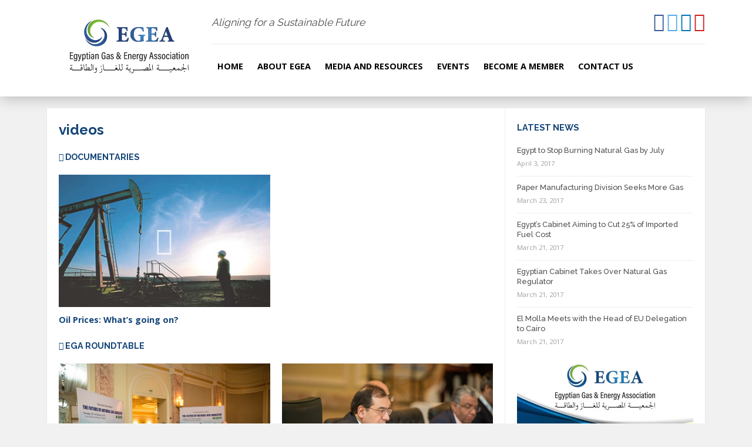

--- FILE ---
content_type: text/html; charset=UTF-8
request_url: https://www.ega.org.eg/videos/
body_size: 35409
content:
<!doctype html>
<html class="no-js" lang="en">
    <head>
        <title>videos | Egyptian Gas &amp; Energy Association</title>
        <meta charset="utf-8">
        <meta name="viewport" content="width=device-width, initial-scale=1.0">
        <meta http-equiv="X-UA-Compatible" content="IE=edge">
         
        <link rel="icon" href="https://www.egea.org.eg/wp-content/themes/ega/img/favico.png" type="image/png" />
        <link rel="shortcut icon" href="https://www.egea.org.eg/wp-content/themes/ega/img/favico.png" type="image/png" />
        <meta name='robots' content='max-image-preview:large' />
	<style>img:is([sizes="auto" i], [sizes^="auto," i]) { contain-intrinsic-size: 3000px 1500px }</style>
	<link rel='dns-prefetch' href='//www.egea.org.eg' />
<link rel='dns-prefetch' href='//fonts.googleapis.com' />
<script type="text/javascript">
/* <![CDATA[ */
window._wpemojiSettings = {"baseUrl":"https:\/\/s.w.org\/images\/core\/emoji\/16.0.1\/72x72\/","ext":".png","svgUrl":"https:\/\/s.w.org\/images\/core\/emoji\/16.0.1\/svg\/","svgExt":".svg","source":{"concatemoji":"https:\/\/www.egea.org.eg\/wp-includes\/js\/wp-emoji-release.min.js?ver=4c74eedef53dde0cd143057245967f3d"}};
/*! This file is auto-generated */
!function(s,n){var o,i,e;function c(e){try{var t={supportTests:e,timestamp:(new Date).valueOf()};sessionStorage.setItem(o,JSON.stringify(t))}catch(e){}}function p(e,t,n){e.clearRect(0,0,e.canvas.width,e.canvas.height),e.fillText(t,0,0);var t=new Uint32Array(e.getImageData(0,0,e.canvas.width,e.canvas.height).data),a=(e.clearRect(0,0,e.canvas.width,e.canvas.height),e.fillText(n,0,0),new Uint32Array(e.getImageData(0,0,e.canvas.width,e.canvas.height).data));return t.every(function(e,t){return e===a[t]})}function u(e,t){e.clearRect(0,0,e.canvas.width,e.canvas.height),e.fillText(t,0,0);for(var n=e.getImageData(16,16,1,1),a=0;a<n.data.length;a++)if(0!==n.data[a])return!1;return!0}function f(e,t,n,a){switch(t){case"flag":return n(e,"\ud83c\udff3\ufe0f\u200d\u26a7\ufe0f","\ud83c\udff3\ufe0f\u200b\u26a7\ufe0f")?!1:!n(e,"\ud83c\udde8\ud83c\uddf6","\ud83c\udde8\u200b\ud83c\uddf6")&&!n(e,"\ud83c\udff4\udb40\udc67\udb40\udc62\udb40\udc65\udb40\udc6e\udb40\udc67\udb40\udc7f","\ud83c\udff4\u200b\udb40\udc67\u200b\udb40\udc62\u200b\udb40\udc65\u200b\udb40\udc6e\u200b\udb40\udc67\u200b\udb40\udc7f");case"emoji":return!a(e,"\ud83e\udedf")}return!1}function g(e,t,n,a){var r="undefined"!=typeof WorkerGlobalScope&&self instanceof WorkerGlobalScope?new OffscreenCanvas(300,150):s.createElement("canvas"),o=r.getContext("2d",{willReadFrequently:!0}),i=(o.textBaseline="top",o.font="600 32px Arial",{});return e.forEach(function(e){i[e]=t(o,e,n,a)}),i}function t(e){var t=s.createElement("script");t.src=e,t.defer=!0,s.head.appendChild(t)}"undefined"!=typeof Promise&&(o="wpEmojiSettingsSupports",i=["flag","emoji"],n.supports={everything:!0,everythingExceptFlag:!0},e=new Promise(function(e){s.addEventListener("DOMContentLoaded",e,{once:!0})}),new Promise(function(t){var n=function(){try{var e=JSON.parse(sessionStorage.getItem(o));if("object"==typeof e&&"number"==typeof e.timestamp&&(new Date).valueOf()<e.timestamp+604800&&"object"==typeof e.supportTests)return e.supportTests}catch(e){}return null}();if(!n){if("undefined"!=typeof Worker&&"undefined"!=typeof OffscreenCanvas&&"undefined"!=typeof URL&&URL.createObjectURL&&"undefined"!=typeof Blob)try{var e="postMessage("+g.toString()+"("+[JSON.stringify(i),f.toString(),p.toString(),u.toString()].join(",")+"));",a=new Blob([e],{type:"text/javascript"}),r=new Worker(URL.createObjectURL(a),{name:"wpTestEmojiSupports"});return void(r.onmessage=function(e){c(n=e.data),r.terminate(),t(n)})}catch(e){}c(n=g(i,f,p,u))}t(n)}).then(function(e){for(var t in e)n.supports[t]=e[t],n.supports.everything=n.supports.everything&&n.supports[t],"flag"!==t&&(n.supports.everythingExceptFlag=n.supports.everythingExceptFlag&&n.supports[t]);n.supports.everythingExceptFlag=n.supports.everythingExceptFlag&&!n.supports.flag,n.DOMReady=!1,n.readyCallback=function(){n.DOMReady=!0}}).then(function(){return e}).then(function(){var e;n.supports.everything||(n.readyCallback(),(e=n.source||{}).concatemoji?t(e.concatemoji):e.wpemoji&&e.twemoji&&(t(e.twemoji),t(e.wpemoji)))}))}((window,document),window._wpemojiSettings);
/* ]]> */
</script>
<style id='wp-emoji-styles-inline-css' type='text/css'>

	img.wp-smiley, img.emoji {
		display: inline !important;
		border: none !important;
		box-shadow: none !important;
		height: 1em !important;
		width: 1em !important;
		margin: 0 0.07em !important;
		vertical-align: -0.1em !important;
		background: none !important;
		padding: 0 !important;
	}
</style>
<link rel='stylesheet' id='wp-block-library-css' href='https://www.egea.org.eg/wp-includes/css/dist/block-library/style.min.css?ver=4c74eedef53dde0cd143057245967f3d' type='text/css' media='all' />
<style id='classic-theme-styles-inline-css' type='text/css'>
/*! This file is auto-generated */
.wp-block-button__link{color:#fff;background-color:#32373c;border-radius:9999px;box-shadow:none;text-decoration:none;padding:calc(.667em + 2px) calc(1.333em + 2px);font-size:1.125em}.wp-block-file__button{background:#32373c;color:#fff;text-decoration:none}
</style>
<style id='global-styles-inline-css' type='text/css'>
:root{--wp--preset--aspect-ratio--square: 1;--wp--preset--aspect-ratio--4-3: 4/3;--wp--preset--aspect-ratio--3-4: 3/4;--wp--preset--aspect-ratio--3-2: 3/2;--wp--preset--aspect-ratio--2-3: 2/3;--wp--preset--aspect-ratio--16-9: 16/9;--wp--preset--aspect-ratio--9-16: 9/16;--wp--preset--color--black: #000000;--wp--preset--color--cyan-bluish-gray: #abb8c3;--wp--preset--color--white: #ffffff;--wp--preset--color--pale-pink: #f78da7;--wp--preset--color--vivid-red: #cf2e2e;--wp--preset--color--luminous-vivid-orange: #ff6900;--wp--preset--color--luminous-vivid-amber: #fcb900;--wp--preset--color--light-green-cyan: #7bdcb5;--wp--preset--color--vivid-green-cyan: #00d084;--wp--preset--color--pale-cyan-blue: #8ed1fc;--wp--preset--color--vivid-cyan-blue: #0693e3;--wp--preset--color--vivid-purple: #9b51e0;--wp--preset--gradient--vivid-cyan-blue-to-vivid-purple: linear-gradient(135deg,rgba(6,147,227,1) 0%,rgb(155,81,224) 100%);--wp--preset--gradient--light-green-cyan-to-vivid-green-cyan: linear-gradient(135deg,rgb(122,220,180) 0%,rgb(0,208,130) 100%);--wp--preset--gradient--luminous-vivid-amber-to-luminous-vivid-orange: linear-gradient(135deg,rgba(252,185,0,1) 0%,rgba(255,105,0,1) 100%);--wp--preset--gradient--luminous-vivid-orange-to-vivid-red: linear-gradient(135deg,rgba(255,105,0,1) 0%,rgb(207,46,46) 100%);--wp--preset--gradient--very-light-gray-to-cyan-bluish-gray: linear-gradient(135deg,rgb(238,238,238) 0%,rgb(169,184,195) 100%);--wp--preset--gradient--cool-to-warm-spectrum: linear-gradient(135deg,rgb(74,234,220) 0%,rgb(151,120,209) 20%,rgb(207,42,186) 40%,rgb(238,44,130) 60%,rgb(251,105,98) 80%,rgb(254,248,76) 100%);--wp--preset--gradient--blush-light-purple: linear-gradient(135deg,rgb(255,206,236) 0%,rgb(152,150,240) 100%);--wp--preset--gradient--blush-bordeaux: linear-gradient(135deg,rgb(254,205,165) 0%,rgb(254,45,45) 50%,rgb(107,0,62) 100%);--wp--preset--gradient--luminous-dusk: linear-gradient(135deg,rgb(255,203,112) 0%,rgb(199,81,192) 50%,rgb(65,88,208) 100%);--wp--preset--gradient--pale-ocean: linear-gradient(135deg,rgb(255,245,203) 0%,rgb(182,227,212) 50%,rgb(51,167,181) 100%);--wp--preset--gradient--electric-grass: linear-gradient(135deg,rgb(202,248,128) 0%,rgb(113,206,126) 100%);--wp--preset--gradient--midnight: linear-gradient(135deg,rgb(2,3,129) 0%,rgb(40,116,252) 100%);--wp--preset--font-size--small: 13px;--wp--preset--font-size--medium: 20px;--wp--preset--font-size--large: 36px;--wp--preset--font-size--x-large: 42px;--wp--preset--spacing--20: 0.44rem;--wp--preset--spacing--30: 0.67rem;--wp--preset--spacing--40: 1rem;--wp--preset--spacing--50: 1.5rem;--wp--preset--spacing--60: 2.25rem;--wp--preset--spacing--70: 3.38rem;--wp--preset--spacing--80: 5.06rem;--wp--preset--shadow--natural: 6px 6px 9px rgba(0, 0, 0, 0.2);--wp--preset--shadow--deep: 12px 12px 50px rgba(0, 0, 0, 0.4);--wp--preset--shadow--sharp: 6px 6px 0px rgba(0, 0, 0, 0.2);--wp--preset--shadow--outlined: 6px 6px 0px -3px rgba(255, 255, 255, 1), 6px 6px rgba(0, 0, 0, 1);--wp--preset--shadow--crisp: 6px 6px 0px rgba(0, 0, 0, 1);}:where(.is-layout-flex){gap: 0.5em;}:where(.is-layout-grid){gap: 0.5em;}body .is-layout-flex{display: flex;}.is-layout-flex{flex-wrap: wrap;align-items: center;}.is-layout-flex > :is(*, div){margin: 0;}body .is-layout-grid{display: grid;}.is-layout-grid > :is(*, div){margin: 0;}:where(.wp-block-columns.is-layout-flex){gap: 2em;}:where(.wp-block-columns.is-layout-grid){gap: 2em;}:where(.wp-block-post-template.is-layout-flex){gap: 1.25em;}:where(.wp-block-post-template.is-layout-grid){gap: 1.25em;}.has-black-color{color: var(--wp--preset--color--black) !important;}.has-cyan-bluish-gray-color{color: var(--wp--preset--color--cyan-bluish-gray) !important;}.has-white-color{color: var(--wp--preset--color--white) !important;}.has-pale-pink-color{color: var(--wp--preset--color--pale-pink) !important;}.has-vivid-red-color{color: var(--wp--preset--color--vivid-red) !important;}.has-luminous-vivid-orange-color{color: var(--wp--preset--color--luminous-vivid-orange) !important;}.has-luminous-vivid-amber-color{color: var(--wp--preset--color--luminous-vivid-amber) !important;}.has-light-green-cyan-color{color: var(--wp--preset--color--light-green-cyan) !important;}.has-vivid-green-cyan-color{color: var(--wp--preset--color--vivid-green-cyan) !important;}.has-pale-cyan-blue-color{color: var(--wp--preset--color--pale-cyan-blue) !important;}.has-vivid-cyan-blue-color{color: var(--wp--preset--color--vivid-cyan-blue) !important;}.has-vivid-purple-color{color: var(--wp--preset--color--vivid-purple) !important;}.has-black-background-color{background-color: var(--wp--preset--color--black) !important;}.has-cyan-bluish-gray-background-color{background-color: var(--wp--preset--color--cyan-bluish-gray) !important;}.has-white-background-color{background-color: var(--wp--preset--color--white) !important;}.has-pale-pink-background-color{background-color: var(--wp--preset--color--pale-pink) !important;}.has-vivid-red-background-color{background-color: var(--wp--preset--color--vivid-red) !important;}.has-luminous-vivid-orange-background-color{background-color: var(--wp--preset--color--luminous-vivid-orange) !important;}.has-luminous-vivid-amber-background-color{background-color: var(--wp--preset--color--luminous-vivid-amber) !important;}.has-light-green-cyan-background-color{background-color: var(--wp--preset--color--light-green-cyan) !important;}.has-vivid-green-cyan-background-color{background-color: var(--wp--preset--color--vivid-green-cyan) !important;}.has-pale-cyan-blue-background-color{background-color: var(--wp--preset--color--pale-cyan-blue) !important;}.has-vivid-cyan-blue-background-color{background-color: var(--wp--preset--color--vivid-cyan-blue) !important;}.has-vivid-purple-background-color{background-color: var(--wp--preset--color--vivid-purple) !important;}.has-black-border-color{border-color: var(--wp--preset--color--black) !important;}.has-cyan-bluish-gray-border-color{border-color: var(--wp--preset--color--cyan-bluish-gray) !important;}.has-white-border-color{border-color: var(--wp--preset--color--white) !important;}.has-pale-pink-border-color{border-color: var(--wp--preset--color--pale-pink) !important;}.has-vivid-red-border-color{border-color: var(--wp--preset--color--vivid-red) !important;}.has-luminous-vivid-orange-border-color{border-color: var(--wp--preset--color--luminous-vivid-orange) !important;}.has-luminous-vivid-amber-border-color{border-color: var(--wp--preset--color--luminous-vivid-amber) !important;}.has-light-green-cyan-border-color{border-color: var(--wp--preset--color--light-green-cyan) !important;}.has-vivid-green-cyan-border-color{border-color: var(--wp--preset--color--vivid-green-cyan) !important;}.has-pale-cyan-blue-border-color{border-color: var(--wp--preset--color--pale-cyan-blue) !important;}.has-vivid-cyan-blue-border-color{border-color: var(--wp--preset--color--vivid-cyan-blue) !important;}.has-vivid-purple-border-color{border-color: var(--wp--preset--color--vivid-purple) !important;}.has-vivid-cyan-blue-to-vivid-purple-gradient-background{background: var(--wp--preset--gradient--vivid-cyan-blue-to-vivid-purple) !important;}.has-light-green-cyan-to-vivid-green-cyan-gradient-background{background: var(--wp--preset--gradient--light-green-cyan-to-vivid-green-cyan) !important;}.has-luminous-vivid-amber-to-luminous-vivid-orange-gradient-background{background: var(--wp--preset--gradient--luminous-vivid-amber-to-luminous-vivid-orange) !important;}.has-luminous-vivid-orange-to-vivid-red-gradient-background{background: var(--wp--preset--gradient--luminous-vivid-orange-to-vivid-red) !important;}.has-very-light-gray-to-cyan-bluish-gray-gradient-background{background: var(--wp--preset--gradient--very-light-gray-to-cyan-bluish-gray) !important;}.has-cool-to-warm-spectrum-gradient-background{background: var(--wp--preset--gradient--cool-to-warm-spectrum) !important;}.has-blush-light-purple-gradient-background{background: var(--wp--preset--gradient--blush-light-purple) !important;}.has-blush-bordeaux-gradient-background{background: var(--wp--preset--gradient--blush-bordeaux) !important;}.has-luminous-dusk-gradient-background{background: var(--wp--preset--gradient--luminous-dusk) !important;}.has-pale-ocean-gradient-background{background: var(--wp--preset--gradient--pale-ocean) !important;}.has-electric-grass-gradient-background{background: var(--wp--preset--gradient--electric-grass) !important;}.has-midnight-gradient-background{background: var(--wp--preset--gradient--midnight) !important;}.has-small-font-size{font-size: var(--wp--preset--font-size--small) !important;}.has-medium-font-size{font-size: var(--wp--preset--font-size--medium) !important;}.has-large-font-size{font-size: var(--wp--preset--font-size--large) !important;}.has-x-large-font-size{font-size: var(--wp--preset--font-size--x-large) !important;}
:where(.wp-block-post-template.is-layout-flex){gap: 1.25em;}:where(.wp-block-post-template.is-layout-grid){gap: 1.25em;}
:where(.wp-block-columns.is-layout-flex){gap: 2em;}:where(.wp-block-columns.is-layout-grid){gap: 2em;}
:root :where(.wp-block-pullquote){font-size: 1.5em;line-height: 1.6;}
</style>
<link rel='stylesheet' id='contact-form-7-css' href='https://www.egea.org.eg/wp-content/plugins/contact-form-7/includes/css/styles.css?ver=6.1.1' type='text/css' media='all' />
<link rel='stylesheet' id='opensans_font-css' href='https://fonts.googleapis.com/css?family=Open+Sans%3A400%2C700&#038;ver=4c74eedef53dde0cd143057245967f3d' type='text/css' media='all' />
<link rel='stylesheet' id='raleway_font-css' href='https://fonts.googleapis.com/css?family=Raleway%3A400%2C500%2C700&#038;ver=4c74eedef53dde0cd143057245967f3d' type='text/css' media='all' />
<link rel='stylesheet' id='font_awesome_css-css' href='https://www.egea.org.eg/wp-content/themes/ega/css/font-awesome.min.css?ver=4c74eedef53dde0cd143057245967f3d' type='text/css' media='all' />
<link rel='stylesheet' id='foundation_css-css' href='https://www.egea.org.eg/wp-content/themes/ega/css/foundation.min.css?ver=4c74eedef53dde0cd143057245967f3d' type='text/css' media='all' />
<link rel='stylesheet' id='flexslider_css-css' href='https://www.egea.org.eg/wp-content/themes/ega/js/vendor/flexslider/flexslider.css?ver=4c74eedef53dde0cd143057245967f3d' type='text/css' media='all' />
<link rel='stylesheet' id='ega_css-css' href='https://www.egea.org.eg/wp-content/themes/ega/css/ega.css?ver=4c74eedef53dde0cd143057245967f3d' type='text/css' media='all' />
<script type="text/javascript" src="https://www.egea.org.eg/wp-includes/js/jquery/jquery.min.js?ver=3.7.1" id="jquery-core-js"></script>
<script type="text/javascript" src="https://www.egea.org.eg/wp-includes/js/jquery/jquery-migrate.min.js?ver=3.4.1" id="jquery-migrate-js"></script>
<link rel="https://api.w.org/" href="https://www.egea.org.eg/wp-json/" /><link rel="alternate" title="JSON" type="application/json" href="https://www.egea.org.eg/wp-json/wp/v2/pages/78" /><link rel="EditURI" type="application/rsd+xml" title="RSD" href="https://www.egea.org.eg/xmlrpc.php?rsd" />

<link rel="canonical" href="https://www.egea.org.eg/videos/" />
<link rel='shortlink' href='https://www.egea.org.eg/?p=78' />
<link rel="alternate" title="oEmbed (JSON)" type="application/json+oembed" href="https://www.egea.org.eg/wp-json/oembed/1.0/embed?url=https%3A%2F%2Fwww.egea.org.eg%2Fvideos%2F" />
<link rel="alternate" title="oEmbed (XML)" type="text/xml+oembed" href="https://www.egea.org.eg/wp-json/oembed/1.0/embed?url=https%3A%2F%2Fwww.egea.org.eg%2Fvideos%2F&#038;format=xml" />
<link rel="icon" href="https://www.egea.org.eg/wp-content/uploads/2025/04/cropped-egea-32x32.png" sizes="32x32" />
<link rel="icon" href="https://www.egea.org.eg/wp-content/uploads/2025/04/cropped-egea-192x192.png" sizes="192x192" />
<link rel="apple-touch-icon" href="https://www.egea.org.eg/wp-content/uploads/2025/04/cropped-egea-180x180.png" />
<meta name="msapplication-TileImage" content="https://www.egea.org.eg/wp-content/uploads/2025/04/cropped-egea-270x270.png" />
    </head>

    <body class="wp-singular page-template page-template-page-videos page-template-page-videos-php page page-id-78 wp-theme-ega">
            <div class="off-canvas-wrap" data-offcanvas>
        <div class="inner-wrap">
          <!-- Off Canvas Menu -->
          <aside class="left-off-canvas-menu">
            <div class="menu-main-menu-container"><ul id="menu-main-menu" class="off-canvas-list"><li id="menu-item-158" class="menu-item menu-item-type-post_type menu-item-object-page menu-item-158"><a href="https://www.egea.org.eg/home/">Home</a></li>
<li id="menu-item-176" class="menu-item menu-item-type-custom menu-item-object-custom menu-item-has-children menu-item-176"><a href="#">About EGEA</a>
<ul class="sub-menu">
	<li id="menu-item-175" class="menu-item menu-item-type-post_type menu-item-object-page menu-item-175"><a href="https://www.egea.org.eg/who-we-are/">Who we are</a></li>
	<li id="menu-item-174" class="menu-item menu-item-type-post_type menu-item-object-page menu-item-174"><a href="https://www.egea.org.eg/what-we-do/">What we do</a></li>
	<li id="menu-item-165" class="menu-item menu-item-type-post_type menu-item-object-page menu-item-165"><a href="https://www.egea.org.eg/executive-and-board-members/">Executive and board members</a></li>
</ul>
</li>
<li id="menu-item-177" class="menu-item menu-item-type-custom menu-item-object-custom current-menu-ancestor current-menu-parent menu-item-has-children menu-item-177"><a href="#">Media and resources</a>
<ul class="sub-menu">
	<li id="menu-item-178" class="menu-item menu-item-type-taxonomy menu-item-object-category menu-item-178"><a href="https://www.egea.org.eg/category/news/">News</a></li>
	<li id="menu-item-179" class="menu-item menu-item-type-taxonomy menu-item-object-category menu-item-179"><a href="https://www.egea.org.eg/category/articles/">Articles</a></li>
	<li id="menu-item-170" class="menu-item menu-item-type-post_type menu-item-object-page menu-item-170"><a href="https://www.egea.org.eg/industry-updates/">Industry updates</a></li>
	<li id="menu-item-180" class="menu-item menu-item-type-taxonomy menu-item-object-category menu-item-180"><a href="https://www.egea.org.eg/category/press-releases/">press releases</a></li>
	<li id="menu-item-169" class="menu-item menu-item-type-post_type menu-item-object-page menu-item-169"><a href="https://www.egea.org.eg/industry-links/">Industry links</a></li>
	<li id="menu-item-172" class="menu-item menu-item-type-post_type menu-item-object-page menu-item-172"><a href="https://www.egea.org.eg/reports-and-presentations/">Reports and presentations</a></li>
	<li id="menu-item-173" class="menu-item menu-item-type-post_type menu-item-object-page current-menu-item page_item page-item-78 current_page_item menu-item-173"><a href="https://www.egea.org.eg/videos/" aria-current="page">videos</a></li>
	<li id="menu-item-171" class="menu-item menu-item-type-post_type menu-item-object-page menu-item-171"><a href="https://www.egea.org.eg/publication/">Publication</a></li>
</ul>
</li>
<li id="menu-item-181" class="menu-item menu-item-type-custom menu-item-object-custom menu-item-has-children menu-item-181"><a href="#">Events</a>
<ul class="sub-menu">
	<li id="menu-item-168" class="menu-item menu-item-type-post_type menu-item-object-page menu-item-168"><a href="https://www.egea.org.eg/industry-events/">Industry Events</a></li>
	<li id="menu-item-164" class="menu-item menu-item-type-post_type menu-item-object-page menu-item-164"><a href="https://www.egea.org.eg/ega-events-highlights/">EGEA Events Highlights</a></li>
</ul>
</li>
<li id="menu-item-160" class="menu-item menu-item-type-post_type menu-item-object-page menu-item-has-children menu-item-160"><a href="https://www.egea.org.eg/become-a-member/">Become a Member</a>
<ul class="sub-menu">
	<li id="menu-item-167" class="menu-item menu-item-type-post_type menu-item-object-page menu-item-167"><a href="https://www.egea.org.eg/?page_id=84">Individual membership</a></li>
	<li id="menu-item-162" class="menu-item menu-item-type-post_type menu-item-object-page menu-item-162"><a href="https://www.egea.org.eg/?page_id=86">Corporate membership</a></li>
</ul>
</li>
<li id="menu-item-161" class="menu-item menu-item-type-post_type menu-item-object-page menu-item-161"><a href="https://www.egea.org.eg/?page_id=114">Contact Us</a></li>
</ul></div>          </aside>
          <!-- header -->
          <header id="header">
            <div class="row large-collapse">
              <!-- Logo -->
              <div class="logo large-3 medium-6 small-12 small-centered large-uncentered columns text-center">
                <h1><a href="https://www.egea.org.eg"><img src="https://www.egea.org.eg/wp-content/themes/ega/img/logo.svg" alt="Egyptian Gas & Energy Association logo" /></a></h1>
              </div>
              <!-- /logo -->
              <div class="navmenu large-9 medium-12 small-12 columns">
                <!-- social icons -->
                <div class="socialicons">
                  <ul class="text-right">
                    <li><a href="https://www.facebook.com/Egyptian-Gas-Association-EGA-1186389461387441" target="Blank"><i class="fa fa-facebook-official fa-2x"></i></a></li>
                    <li><a href="https://twitter.com/EgyptianGasA" target="Blank"><i class="fa fa-twitter-square fa-2x"></i></a></li>
                    <li><a href="https://www.linkedin.com/company/egyptian-gas-association" target="Blank"><i class="fa fa-linkedin-square fa-2x"></i></a></li>
                    <li><a href="https://www.youtube.com/channel/UCexpqKyev2nzjMiC1_rVEdw" target="Blank"><i class="fa fa-youtube-square fa-2x"></i></a></li>
                  </ul>
                  <h3 class="slogan text-left show-for-medium-up">Aligning for a Sustainable Future <!--<span>Heard</span>--></h3>
                  <div class="menu-toggle text-left show-for-small-only">
                    <a class="left-off-canvas-toggle" href="#" ><i class="fa fa-bars fa-lg"></i> MENU</a>
                  </div>
                </div>
                <!-- social icons -->
                <!-- main menu -->
                <nav id="mainmenu" class="show-for-medium-up">
                  <ul id="menu-main-menu-1" class="menu"><li class="menu-item menu-item-type-post_type menu-item-object-page menu-item-158"><a href="https://www.egea.org.eg/home/">Home</a></li>
<li class="menu-item menu-item-type-custom menu-item-object-custom menu-item-has-children menu-item-176"><a href="#">About EGEA</a>
<ul class="sub-menu">
	<li class="menu-item menu-item-type-post_type menu-item-object-page menu-item-175"><a href="https://www.egea.org.eg/who-we-are/">Who we are</a></li>
	<li class="menu-item menu-item-type-post_type menu-item-object-page menu-item-174"><a href="https://www.egea.org.eg/what-we-do/">What we do</a></li>
	<li class="menu-item menu-item-type-post_type menu-item-object-page menu-item-165"><a href="https://www.egea.org.eg/executive-and-board-members/">Executive and board members</a></li>
</ul>
</li>
<li class="menu-item menu-item-type-custom menu-item-object-custom current-menu-ancestor current-menu-parent menu-item-has-children menu-item-177"><a href="#">Media and resources</a>
<ul class="sub-menu">
	<li class="menu-item menu-item-type-taxonomy menu-item-object-category menu-item-178"><a href="https://www.egea.org.eg/category/news/">News</a></li>
	<li class="menu-item menu-item-type-taxonomy menu-item-object-category menu-item-179"><a href="https://www.egea.org.eg/category/articles/">Articles</a></li>
	<li class="menu-item menu-item-type-post_type menu-item-object-page menu-item-170"><a href="https://www.egea.org.eg/industry-updates/">Industry updates</a></li>
	<li class="menu-item menu-item-type-taxonomy menu-item-object-category menu-item-180"><a href="https://www.egea.org.eg/category/press-releases/">press releases</a></li>
	<li class="menu-item menu-item-type-post_type menu-item-object-page menu-item-169"><a href="https://www.egea.org.eg/industry-links/">Industry links</a></li>
	<li class="menu-item menu-item-type-post_type menu-item-object-page menu-item-172"><a href="https://www.egea.org.eg/reports-and-presentations/">Reports and presentations</a></li>
	<li class="menu-item menu-item-type-post_type menu-item-object-page current-menu-item page_item page-item-78 current_page_item menu-item-173"><a href="https://www.egea.org.eg/videos/" aria-current="page">videos</a></li>
	<li class="menu-item menu-item-type-post_type menu-item-object-page menu-item-171"><a href="https://www.egea.org.eg/publication/">Publication</a></li>
</ul>
</li>
<li class="menu-item menu-item-type-custom menu-item-object-custom menu-item-has-children menu-item-181"><a href="#">Events</a>
<ul class="sub-menu">
	<li class="menu-item menu-item-type-post_type menu-item-object-page menu-item-168"><a href="https://www.egea.org.eg/industry-events/">Industry Events</a></li>
	<li class="menu-item menu-item-type-post_type menu-item-object-page menu-item-164"><a href="https://www.egea.org.eg/ega-events-highlights/">EGEA Events Highlights</a></li>
</ul>
</li>
<li class="menu-item menu-item-type-post_type menu-item-object-page menu-item-has-children menu-item-160"><a href="https://www.egea.org.eg/become-a-member/">Become a Member</a>
<ul class="sub-menu">
	<li class="menu-item menu-item-type-post_type menu-item-object-page menu-item-167"><a href="https://www.egea.org.eg/?page_id=84">Individual membership</a></li>
	<li class="menu-item menu-item-type-post_type menu-item-object-page menu-item-162"><a href="https://www.egea.org.eg/?page_id=86">Corporate membership</a></li>
</ul>
</li>
<li class="menu-item menu-item-type-post_type menu-item-object-page menu-item-161"><a href="https://www.egea.org.eg/?page_id=114">Contact Us</a></li>
</ul>                </nav>
                <!-- /main menu -->
              </div>
            </div>
          </header>
          <!-- /header -->  <main id="main-content">
    <div class="row large-collapse" data-equalizer>
      <div class="left-content small-12 columns" data-equalizer-watch>
        <div class="page-title">
          <h1>videos</h1>
        </div>
        <div class="post-content">
                            <h4 class="sub-heading"><i class="fa fa-chevron-right"></i> Documentaries</h4>
                  <ul class="videos small-block-grid-1 medium-block-grid-2 large-block-grid-2">
                                        <li class="clearfix">
                        <a href="https://www.egea.org.eg/videos/oil-prices-whats-going-on/">
                          <figure><img width="800" height="500" src="https://www.egea.org.eg/wp-content/uploads/2016/01/oman-largest-exports-to-china.jpg" class="attachment-large size-large wp-post-image" alt="" decoding="async" fetchpriority="high" srcset="https://www.egea.org.eg/wp-content/uploads/2016/01/oman-largest-exports-to-china.jpg 800w, https://www.egea.org.eg/wp-content/uploads/2016/01/oman-largest-exports-to-china-300x188.jpg 300w, https://www.egea.org.eg/wp-content/uploads/2016/01/oman-largest-exports-to-china-768x480.jpg 768w" sizes="(max-width: 800px) 100vw, 800px" /></figure>
                          <div class="news-info">
                            <strong>Oil Prices: What&#8217;s going on?</strong>
                          </div>
                        </a>
                      </li>
                                    </ul>
                                <h4 class="sub-heading"><i class="fa fa-chevron-right"></i> EGA Roundtable</h4>
                  <ul class="videos small-block-grid-1 medium-block-grid-2 large-block-grid-2">
                                        <li class="clearfix">
                        <a href="https://www.egea.org.eg/videos/ega-roundtable-23rd-of-february-2016-part-1-2/">
                          <figure><img width="800" height="533" src="https://www.egea.org.eg/wp-content/uploads/2016/01/22.jpg" class="attachment-large size-large wp-post-image" alt="" decoding="async" srcset="https://www.egea.org.eg/wp-content/uploads/2016/01/22.jpg 800w, https://www.egea.org.eg/wp-content/uploads/2016/01/22-300x200.jpg 300w" sizes="(max-width: 800px) 100vw, 800px" /></figure>
                          <div class="news-info">
                            <strong>EGA Roundtable 23rd of February 2016 part 1</strong>
                          </div>
                        </a>
                      </li>
                                        <li class="clearfix">
                        <a href="https://www.egea.org.eg/videos/ega-roundtable-23rd-of-february-2016-part-2-2/">
                          <figure><img width="800" height="533" src="https://www.egea.org.eg/wp-content/uploads/2016/01/46.jpg" class="attachment-large size-large wp-post-image" alt="" decoding="async" srcset="https://www.egea.org.eg/wp-content/uploads/2016/01/46.jpg 800w, https://www.egea.org.eg/wp-content/uploads/2016/01/46-300x200.jpg 300w" sizes="(max-width: 800px) 100vw, 800px" /></figure>
                          <div class="news-info">
                            <strong>EGA Roundtable 23rd of February 2016 part 2</strong>
                          </div>
                        </a>
                      </li>
                                    </ul>
                      </div>
      </div>

      <!-- sidebar -->
      <aside class="right-content small-12 columns" data-equalizer-watch>
  <div class="sidebar-inner">
    <h4>Latest News</h4>
        <ul>
          <li>
        <h6><a href="https://www.egea.org.eg/egypt-to-stop-burning-natural-gas-by-july/">Egypt to Stop Burning Natural Gas by July</a></h6>
        <time>April 3, 2017</time>
      </li>
          <li>
        <h6><a href="https://www.egea.org.eg/paper-manufacturing-division-seeks-more-gas/">Paper Manufacturing Division Seeks More Gas</a></h6>
        <time>March 23, 2017</time>
      </li>
          <li>
        <h6><a href="https://www.egea.org.eg/egypts-cabinet-aiming-to-cut-25-of-imported-fuel-cost/">Egypt’s Cabinet Aiming to Cut 25% of Imported Fuel Cost</a></h6>
        <time>March 21, 2017</time>
      </li>
          <li>
        <h6><a href="https://www.egea.org.eg/egyptian-cabinet-takes-over-natural-gas-regulator/">Egyptian Cabinet Takes Over Natural Gas Regulator</a></h6>
        <time>March 21, 2017</time>
      </li>
          <li>
        <h6><a href="https://www.egea.org.eg/el-molla-meets-with-the-head-of-eu-delegation-to-cairo/">El Molla Meets with the Head of EU Delegation to Cairo</a></h6>
        <time>March 21, 2017</time>
      </li>
        </ul>	
        <div class="adv text-center">
            <a href="http://www.ega.org.eg/become-a-member/" target="_blank">
            <img src="https://www.egea.org.eg/wp-content/uploads/2025/04/mem2.jpg">
            </a>
          </div>
    <div class="newsletter">
      <form action="//ega.us12.list-manage.com/subscribe/post?u=d7d4ef7069d61e43619c7b641&amp;id=0095a59e7d" method="post" target="_blank" novalidate>
        <input class="left" type="email" name="EMAIL" value="" placeholder="Subscribe Email To Newsletter" id="mce-EMAIL">
        <!-- real people should not fill this in and expect good things - do not remove this or risk form bot signups-->
        <div style="position: absolute; left: -5000px;" aria-hidden="true">
          <input type="text" name="b_d7d4ef7069d61e43619c7b641_0095a59e7d" tabindex="-1" value="">
        </div>
        <button class="left" type="submit" name="subscribe" id="mc-embedded-subscribe"><i class="fa fa-chevron-right"></i></button>
      </form>
    </div>
  </div>
</aside>      <!-- /sidebar -->
    </div>
  </main>
  <footer id="footer">
    <p>Copyright 2025. All Rights Reserved by Egyptian Gas &amp; Energy Association.<br />
Developed by <a href="https://uwd.dev" target="_blank">UWD</a></p>
  </footer>

  <!-- close the off-canvas menu -->
  <a class="exit-off-canvas"></a>
  </div><!-- inner-wrap -->
  </div><!-- off-canvas-wrap -->

<script type="speculationrules">
{"prefetch":[{"source":"document","where":{"and":[{"href_matches":"\/*"},{"not":{"href_matches":["\/wp-*.php","\/wp-admin\/*","\/wp-content\/uploads\/*","\/wp-content\/*","\/wp-content\/plugins\/*","\/wp-content\/themes\/ega\/*","\/*\\?(.+)"]}},{"not":{"selector_matches":"a[rel~=\"nofollow\"]"}},{"not":{"selector_matches":".no-prefetch, .no-prefetch a"}}]},"eagerness":"conservative"}]}
</script>
<script type="text/javascript" src="https://www.egea.org.eg/wp-includes/js/dist/hooks.min.js?ver=4d63a3d491d11ffd8ac6" id="wp-hooks-js"></script>
<script type="text/javascript" src="https://www.egea.org.eg/wp-includes/js/dist/i18n.min.js?ver=5e580eb46a90c2b997e6" id="wp-i18n-js"></script>
<script type="text/javascript" id="wp-i18n-js-after">
/* <![CDATA[ */
wp.i18n.setLocaleData( { 'text direction\u0004ltr': [ 'ltr' ] } );
/* ]]> */
</script>
<script type="text/javascript" src="https://www.egea.org.eg/wp-content/plugins/contact-form-7/includes/swv/js/index.js?ver=6.1.1" id="swv-js"></script>
<script type="text/javascript" id="contact-form-7-js-before">
/* <![CDATA[ */
var wpcf7 = {
    "api": {
        "root": "https:\/\/www.egea.org.eg\/wp-json\/",
        "namespace": "contact-form-7\/v1"
    }
};
/* ]]> */
</script>
<script type="text/javascript" src="https://www.egea.org.eg/wp-content/plugins/contact-form-7/includes/js/index.js?ver=6.1.1" id="contact-form-7-js"></script>
<script type="text/javascript" src="https://www.egea.org.eg/wp-content/themes/ega/js/foundation.min.js?ver=4c74eedef53dde0cd143057245967f3d" id="foundation_js-js"></script>
<script type="text/javascript" src="https://www.egea.org.eg/wp-content/themes/ega/js/vendor/flexslider/jquery.flexslider-min.js?ver=4c74eedef53dde0cd143057245967f3d" id="flexslider_js-js"></script>
<script type="text/javascript" src="https://www.egea.org.eg/wp-content/themes/ega/js/scripts.js?ver=4c74eedef53dde0cd143057245967f3d" id="scripts_js-js"></script>
<script type="text/javascript" src="//s7.addthis.com/js/300/addthis_widget.js#pubid=ra-567ff6521b6aeff4" async="async"></script>
</body>
</html>


--- FILE ---
content_type: text/css
request_url: https://www.egea.org.eg/wp-content/themes/ega/css/ega.css?ver=4c74eedef53dde0cd143057245967f3d
body_size: 19478
content:
/**************************************
                Fonts
**************************************/

body{
  background: #f1f1f1;
  font-family: 'open sans', sans-serif;
  -webkit-backface-visibility:hidden;
  -webkit-transform:translateZ(0);
}

h1, h2, h3, h4, h5, h6{
  font-family: 'raleway', sans-serif;
}

nav#mainmenu li{
  font-family: 'open sans', sans-serif;
}

body.logged-in{
  padding-top: 32px;
}
/**************************************
          general styles
**************************************/

.bottom-mrgn{
  margin-bottom: 0.9375rem;
}

time{
  font-size: 0.75rem;
  color: #9c9c9c;
}

#map-canvas{
  height: 400px;
}

.heading a{
  color: #fff;
}

.flexslider{
  margin: 0;
  border: none;
  border-radius: 0;
}

.flex-direction-nav a{
  line-height: normal;
}

/**************************************
          Master header
**************************************/
.masthead{
  position: relative;
  height: 100vh;
  background: #134478;
  text-shadow: #191919 0 2px;
  overflow: hidden;
}

.masthead .logo{
  background: rgba(255, 255, 255, 0.9);
  border-radius: 0 0 2rem 2rem;
}

.masthead .slogan-cont{
  height: 150px;
}

.masthead .slogan{
  position: relative;
  right: 0;
  font-size: 1.5rem;
  color: #fff;
}

.masthead .smooth-scroll{
  position: absolute;
  bottom: 20px;
  transform: translateX(-50%);
  left: 50%;
  outline: 0;
  background: transparent;
  border-radius: 50%;
  border: solid 2px #fff;
  width: 50px;
  height: 50px;
  margin: 0;
  padding: 0;
}

.masthead .smooth-scroll i{
  animation-name: godown;
  animation-duration: 1s;
  animation-fill-mode: both;
  animation-iteration-count: infinite;
  animation-timing-function: linear;
}

/* Masterheader slider */
.masthead .flexslider .slides > li { 
  background-position: center;
  height: 100%;
  width: 100%;
  -webkit-backface-visibility: hidden;
  -webkit-background-size: cover;
  -moz-background-size: cover;
  -o-background-size: cover;
  background-size: cover;
  position: relative;
}

.masthead, 
.masthead .flexslider .slides, 
.masthead .flex-viewport {
    height: 100%;
}

.masthead ul.slides {
  margin: 0;
  padding: 0;
}

.masthead .flexslider {
  margin: 0; 
  padding: 0; 
  width: 100%; 
  height: 100%; 
  border: 0px; 
  overflow: hidden;
  position: absolute;
}
.masthead ul.slides li::before {
  content: "";
  position: absolute;
  background: url(../img/waves.svg) top center;
  top: 0;
  left: 0;
  background-size: cover;
  height: 100%;
  width: 100%;
}

.masthead li .text{
background: rgba(0,0,0,0.5);
    padding: 1rem;
  text-align: center;
  color: #fff;
  position: relative;
  transform: translate(-50%, -50%);
  top: 50%;
  left: 50%;
  width: 50%;
}

.masthead li .text h2{
  color: #fff;
  font-size: 3rem;
  text-transform: uppercase;
}

.masthead .flex-control-nav{
  top: 50%;
  bottom: auto;
  z-index: 5;
}

.masthead .flex-control-paging li {
  display: block;
}

.masthead .flex-control-paging li a{
  width: 15px;
  height: 15px;
  margin: 5px 0;
  background: rgba(255, 255, 255, 0.5);
  cursor: pointer;
}

.flex-control-paging li a.flex-active{
  background: rgba(255, 255, 255, 1);
}

/* Animation */
@keyframes godown {
  0% {
    opacity: 1;
  }

  100% {
    opacity: 0;
  }
}

/**************************************
          Site Header
**************************************/

#header{
  background: #fff;
  box-shadow: 0px 2px 24px 0px rgba(0, 0, 0, 0.25);
  margin-bottom: 20px;
}

.logo h1{
  margin: 0;
  padding: 1.7rem;
}

.logo img{
  width: 100%;
  height: 100%;
}

.slogan{
  position: absolute;
  transform: translateY(-50%);
  top: 50%;
  margin: 0;
  font-style: italic;
  color: #4d4f50;
  font-size: 1.1rem;
  font-family: 'raleway', sans-serif;
  padding-right: 0.5rem;
}

.slogan span{
  font-weight: bold;
}

/**************************************
            Social Icons
**************************************/
.socialicons{
    padding: 38px 0 37px 0;
    display: block;
    position: relative;
}

.socialicons ul{
  position: absolute;
  margin: 0;
  transform: translateY(-50%);
  top: 50%;
  right: 0;
}

.socialicons li{
  display: inline-block;
  margin: 0;
}

.socialicons li:hover{
  opacity: 0.8;
}

.socialicons a{
  color:  #66696a;
}


.fa-facebook-official { color: #3b5998; }
.fa-twitter-square { color: #55acee; }
.fa-linkedin-square { color: #0077b5; }
.fa-youtube-square { color: #cd201f; }

/* Menu toggle */
.menu-toggle{
  position: absolute;
  margin: 0;
  transform: translateY(-50%);
  top: 50%;
}

/**************************************
              Main Menu
*************************************/
#mainmenu{
  display: block;
  position: relative;
  padding: 25px 0;
}

#mainmenu > ul{
  position: static;
  margin: 0;
}

nav#mainmenu > ul > li{
  position: relative;
  display: inline-block;
  text-transform: uppercase;
  font-size: 0.9rem;
  font-weight: bold;
  line-height: normal;
}

nav#mainmenu a{
  padding: 30px 10px;
  color: #000;
}

nav#mainmenu li:hover a,
nav#mainmenu li.current-menu-item a{
  color: #134478;
  position: relative;
}

nav#mainmenu > ul > li a:hover::after,
nav#mainmenu > ul > li.current-menu-item a::after{
  content: " ";
  position: absolute;
  bottom: 0;
  right: 0;
  height: 3px;
  background: #134478;
  width: 100%;
}

.sub-menu{
  display: none;
  position: absolute;
  z-index: 16;
  left: 0;
  top: 45px;
  margin: 0;
  box-shadow: 0px 2px 24px 0px rgba(0, 0, 0, 0.25);
  -webkit-transition: all 300ms linear;
  -moz-transition: all 300ms linear;
  -o-transition: all 300ms linear;
  -ms-transition: all 300ms linear;
  transition: all 300ms linear;
}

.sub-menu li{
  min-width: 150px;
  font-size: 0.7rem;
  display: block;
  background: #fff;
  padding: 10px;
  line-height: initial;
  margin: 0 !important;
}

.sub-menu li a{
  color: #666 !important;
  padding: 0 !important;
  white-space: nowrap;
}

.sub-menu li a:hover{
  color: #134478 !important;
}

.sub-menu li a::after{
  content: none !important;
}

nav#mainmenu li.menu-item-has-children:hover ul.sub-menu{
  display: block;
}

/**************************************
          Off-Canvas menu
**************************************/

.left-off-canvas-menu li.current-menu-item{
  opacity: 0.5;
}

.left-off-canvas-menu a{
  text-transform: uppercase;
  color: #fff;
}

.left-off-canvas-menu ul.sub-menu {
  display: block;
  position: relative;
  top: 0;
  box-shadow: none;
}

.left-off-canvas-menu ul.sub-menu li{
  min-width: inherit;
  font-size: 0.7rem;
  display: block;
  background: transparent;
  padding: 0;
}

.left-off-canvas-menu ul.sub-menu li a{
  border-bottom: none;
  display: block;
  padding: 10px !important;
}

ul.off-canvas-list li a:hover {
    background: #242424;
    color: #fff !important;
}

/**************************************
            Main Content
**************************************/

#main-content .row{
  background: #fff;
  box-shadow: 0 1px 2px rgba(0,0,0,.1);
}

#main-content .row .row{
	box-shadow: none;
}

figure{
  margin: 0;
}

/**************************************
        Posts Slider
**************************************/
.postslider{
  margin: 20px 0 0;
}

body.category-news .postslider{
  margin: 0;
}

body.category-news .postslider .slides .li{
  height: 429px;
}

.postslider .slides li{
  width: 100%; /* full width */
  height: 445px; /* height of gallery */
  position: relative;
  list-style: none;
  background-size: cover;
  background-position: top center;
}
.postslider .slides li h2 {
  background: rgba(88, 88, 88, 0.5);
  bottom: 0;
  font-size: 1.4rem !important;
  font-weight: 700;
  left: 0;
  margin: 0;
  padding: 10px 100px 10px 10px;
  position: absolute;
  right: 0;
}

.postslider .slides a{
  color: #fff;
}

a.more{
  font-size: 1rem;
  position: absolute;
  right: 10px;
  top: 50%;
  transform: translateY(-50%);
}

.postslider .flex-direction-nav a::before{
  font-size: 20px;
  padding: 10px;
}

.postslider .flex-direction-nav a{
  width: 40px;
  height: 40px;
  background: rgba(255,255,255,0.5);
}

/* Category news */
body.category-news .postslider .slides li{
  height: 410px;
}

.home-side-news{
  margin: 20px 0 0;
  display: flex;
  flex-direction: column;
  justify-content: space-between;
  height: auto;
}
.home-side-news li{
  list-style: none;
  position: relative;
  height: 138px;
  background-size: cover;
  width: 100%;
  margin-bottom: 0.9375rem;
}

.home-side-news li h3 {
  background: rgba(88, 88, 88, 0.5);
  bottom: 0;
  font-size: 0.9rem;
  font-weight: 500;
  left: 0;
  margin: 0;
  padding: 10px;
  position: absolute;
  width: 100%;
}

.home-side-news a{
  color: #fff;
}

/**************************************
        Home Page Events gallery
**************************************/
.events-gallery{
  background: #eee;
  overflow: hidden;
  position: relative;
}

.events-gallery ul.slides{
  padding: 0;
  margin: 0;
  list-style: none;
  overflow: hidden;
}

.events-gallery ul.slides li{
  height: 211px;
  float: left;
  list-style: none;
}

.events-gallery figure{
  float: left;
  width: 52%;
margin: 0;
}

.events-gallery .box{
  float: left;
  width: 48%;
  padding: 0.8rem 1rem;
  font-size: 0.7rem;
  color: #767C7C;
  position: relative;
}

.events-gallery .box h4{
  margin: 0;
}

.events-gallery .box h4 a{
  color: #4d4f50;
  /*text-transform: uppercase;*/
}

.events-gallery .box p{
  font-size: 0.8rem;
  color: #4d4f50;
}

/**************************************
          prices table
**************************************/

.prices-table{
  width: 100%;
  border: none;
  border-collapse: collapse;
}

.prices-table th{
  font-family: 'raleway', sans-serif;
  border: none;
  background: #282425;
  color: #fff;
}

.prices-table td{
  text-align: center;
  font-size: 0.73rem;
  padding: 0.76rem 0.2rem;
}

.prices-table td:first-child{
  text-align: left;
}


.prices-table td:last-child{
  text-align: right;
}

.prices-table tr:nth-child(even) td{
  background-color: #eee;
}

.date_modified{
  font-size: 11px;
  text-transform: initial;
  padding: 4px 0;
}
/**************************************
          Partners gallery
**************************************/

.partners-gallery .slides li{
  width: 100%;
  /*padding: 1rem;*/
  height: 150px;
  text-align: center;
}

.partners-gallery .slides li img{
  min-width: 100%;
}

/**************************************
          Widgets
**************************************/

.widget{
  position: relative;
  width: 100%;
  margin: 0 0 0.9375rem;
}

.widget .heading{
  background: linear-gradient(45deg,  #85b442 0%,#85b442 28px,#134478 28px,#134478 100%);
}

.widget .heading h3 {
  margin: 0 0 0 40px;
  font-size: 0.9rem;
  padding: 0.6rem;
  text-transform: uppercase;
  margin-bottom: 0 !important;
  color: #fff;
}

.widget-content {
  background: #eee;
}

.widget-content .block {
  padding: 0.8rem;
}

.widget-content .image img{
  min-width: 100%;
}

.widget-content .block h4 {
  margin: 0;
  font-size: 0.9rem;
  font-weight: bold;
}

.widget-content .block h4 a{
  color: #4d4f50;
}

.widget-content .block p {
  font-family: 'open sans', sans-serif;
  font-size: 0.8rem;
  margin: 0 0 2px;
  color: #4d4f50;
}

.widget-content .block p a{
    color: #134478;
}

.widget-content .block footer span {
  color: #9da1a3;
  font-size: 0.7rem;
  line-height: 15px;
}

.widget .box-list .box:nth-child(even) {
  background: #eee;
}

.widget .box-list .box {
  background: #fff;
  padding: 0.9rem;
  border-top: 1px solid #e6e7e9;
}

.widget .box-list .box img{
    padding: 3px;
    border: 1px solid #e6e7e9;
    margin: 4px 13px 0 0;
    background: #fff;
    width: 55px;
    float: left;
}

.widget .box-list .box .text{
  font-family: 'raleway',sans-serif;
  font-weight: 500;
  font-size: 0.8rem;
  width: 75%;
  padding: 0;
}

.widget .box-list .box .text a{
  color: #4d4f50;
}

.widget .box-list .box footer span{
    color: #9da1a3;
    font-size: 12px;
    line-height: 20px;
}

/* Home bottom block */
.bottom-block {
    padding: 0.9rem;
    border: 1px solid #e6e7e9;
    background: #eee;
}

.bottom-block .button {
  font-family: 'raleway',sans-serif;
  font-weight: 300;
  float: right;
  background: #134478;
  font-size: 1.5rem;
  line-height: 3rem;
  padding: 0 2rem;
  color: #fff;
}

.bottom-block .text {
    overflow: hidden;
}

.bottom-block h4 {
  text-transform: uppercase;
  margin: 0 0 2px;
  color: #4d4f50;
  font-size: 1rem;
  line-height: 1.3rem;
  font-weight: bold;
}

.bottom-block p {
  font-family: 'open sans',sans-serif;
  font-size: 0.8rem;
  margin: 0;
}

/**************************************
          Single pages
**************************************/
/* Post data*/
.post-data{
  font-family: 'raleway', sans-serif;
  font-size: 0.9rem;
  color: #9c9c9c;
  margin: 20px 0 !important;
  padding: 10px 0;
  border-top: solid 1px #eee;
  border-bottom: solid 1px #eee;
}

/* Post content */
.post-img{
    margin: 0;
    position: relative;
    max-height: 410px;
    overflow: hidden;
}

.post-img figcaption{
  width: 100%;
  position: absolute;
  bottom: 0;
  padding: 20px;
  /*background: linear-gradient(to bottom,  rgba(255,255,255,0) 0%, rgba(255,255,255,0.5) 80%, rgba(255,255,255,1) 100%);
  filter: progid:DXImageTransform.Microsoft.gradient( startColorstr='#00ffffff', endColorstr='#ffffff',GradientType=0 );*/
}

.post-img figcaption h2,
.gallery-cell h2{
  font-weight: bold;
  font-size: 1.7rem;
  color: #fff;
/*  text-shadow: 0px 1px 1px rgba(0, 0, 0, 0.5);*/
}

.post-img img{
  width: 100%;
}

.post-content{
  padding: 0 20px;
  margin-bottom: 5rem;
}

.post-content p,
.post-content li{
  color: #484848;
  font-size: 0.9rem;
}

.page-title{
  padding: 0 20px;
  margin: 20px 0;
  /*text-transform: uppercase;*/
}

.page-title h1{
  margin-bottom: 20px;
  padding-bottom: 20px;
  font-size: 1.5rem;
  font-weight: bold;
  border-bottom: solid 1px #eee;
}

.left-content .page-title h1{
	border: none;
	padding: 0;
}

.news-listing{
  margin: 0;
}

.news-listing li{
  list-style: none;
  border-bottom: solid 1px #eee;
  padding: 10px 0;
}

.news-listing li:last-child{
  border: none;
}

.news-listing li h4{
  margin: 0.2rem 0;
  font-size: 1rem;
  font-weight: 500;
}

.news-listing li p{
  font-size: 0.8rem;
  margin: 0;
}

.news-listing figure{
margin: 0;
}


.news-listing img{
  height: auto;
  width: 155px;
}

/* Pagination */
.page-numbers{
  margin: 0;
}

ul.page-numbers li {
  display: block;
  float: left;
  color: #222;
  font-size: 0.77778rem;
  height: 1.33333rem;
  margin-left: 0.27778rem;
}

ul.page-numbers li span.current {
  background: #134478;
  cursor: default;
  color: #ddd;
  font-weight: bold;
}

ul.page-numbers li a,
ul.page-numbers li span {
  border-radius: 3px;
  transition: background-color 300ms ease-out;
  background: none;
  color: #999999;
  display: block;
  font-size: 1em;
  font-weight: normal;
  line-height: inherit;
  padding: 0.05556rem 0.55556rem 0.05556rem;
}


/* Events Single Page */
body.single-events .post-content h3{
  background: #134478;
  color: #fff;
  padding: 0.5rem;
  font-size: 1.1rem;
  /*text-transform: uppercase;*/
}

.event_photo_gallery {
  margin-bottom: 40px;
}

.event_photo_gallery_cell {
  width: 100%;
  height: 400px;
  margin-right: 10px;
  counter-increment: gallery-cell;
}

.event_photo_gallery_cell img{
  min-width: 100%;
}

.gallery-nav .event_photo_gallery_cell {
  height: 80px;
  width: 80px;
}

.gallery-nav .event_photo_gallery_cell.is-nav-selected {
  border: solid 1px #555;
}

.event_photo_gallery .flickity-prev-next-button.next svg{
  right: 20%;
  left: auto;
}

ul.videos figure{
  position: relative;
  margin: 0 0 10px;
}

ul.videos figure::before{
  content: "\f04b";
  font-family: "fontawesome";
  color: rgba(255,255,255,0.7);
  font-size: 3rem;
  position: absolute;
  transform: translate(-50%,-50%);
  top: 50%;
  left: 50%;
}

/* Events Agenda */
.agenda{
  margin: 0;
}

.agenda li{
  list-style: none;
}

.agenda .time{
  background: #134478;
  padding: 0.5rem;
}
.agenda .time span,
.agenda .time h4{
  color: #fff;
  text-align: center;
  display: block;
}
/**************************************
        Sidebar
**************************************/
.sidebar-inner{
  padding: 20px;
}

.sidebar-inner h4,
h4.sub-heading{
  text-transform: uppercase;
  font-weight: bold;
  font-size: 0.9rem;
  margin-bottom: 20px;
}

.sidebar-inner ul{
	margin: 0;
}

.sidebar-inner li{
    list-style: none;	
    margin-bottom: 10px;
    padding-bottom: 10px;
    border-bottom: solid 1px #eee;
}

.sidebar-inner li:last-child{
    border: none;
}

.sidebar-inner li figure{
  margin: 0;
}

.sidebar-inner li img{
  width: 80px;
  height: 80px;
  float: left;
  margin-right: 10px;
}

.sidebar-inner li h6{
  font-weight: 500;
  font-size: 0.8rem;
    margin-bottom: 0;
}

.sidebar-inner li a{
  color: #4d4f50;
}

.sidebar-inner li time{
  font-size: 0.7rem;
  color: #9da1a3;
}

body.category-articles .news-info time{
  display: none;
}

/* newsletter */
.newsletter{
  margin: 20px 0;
}
.newsletter input{
  border-color: #ebebeb;
  background: #f4f4f4;
  box-shadow: none;
  width: 80%;
  color: #555;
  font-size: 0.8rem;
}
.newsletter button{
  width: 20%;
  padding: 0.58rem 0.6rem;
}

/**************************************
          Forms
**************************************/
.wpcf7-submit.button{
  margin-top: 1.25rem;
}
/**************************************
          Footer
**************************************/
#footer{
  background: #000;
  padding: 20px 0;
  color: #fff;
  text-align: center;
}

#footer p{
  font-family: 'raleway', sans-serif;
  font-size: 0.8rem;
  margin: 0;
}

/*********************************************
            Responsive
********************************************/
/* max-width 640px, mobile-only styles*/
@media only screen and (max-width: 40em) {
  .masthead li .text{
    width: 80%;
  }
  .post-img figcaption h2{
    font-size: 1.2rem;
  }
  .home-side-news{
    margin: 0.9375rem 0 0 0;
  }
	.postslider .slides li{
		height: 250px;
	}
	.postslider .slides li h2{
		font-size: 1rem !important;
		padding: 10px;
	}
	a.more{
		display: none;
	}
	.events-gallery ul.slides li{
		height: auto;
	}
	.events-gallery figure,
	.events-gallery .box{
		display: block;
		width: 100%;
	}
	.events-gallery .flex-direction-nav a{
		top: 25%;
	}
	.flex-direction-nav a::before{
		font-size: 30px;
	}
	.partners-gallery .slides li img{
		margin: 0 auto;
		min-width: auto;
	}
}

/* min-width 641px, medium screens */
@media only screen and (min-width: 40.063em) {
  .navmenu{
    background: linear-gradient(to bottom, rgba(255,255,255,1) 0%, rgba(255,255,255,1) 49%, rgba(238,238,238,1) 50%, rgba(255,255,255,1) 51%, rgba(255,255,255,1) 100%);
  }
  .left-content{
    width: calc(100% - 340px);
    border-right: solid 1px #eee;
  }
  body.home .left-content{
    border-right: none;
    padding: 0 0 0 20px;
  }
  .right-content{
    width: 340px;
  }
  body.home .right-content{
    padding: 0 20px;
  }
}

/* min-width 641px and max-width 1024px (tablet-only) */
@media only screen and (min-width: 40.063em) and (max-width: 64em) {
  nav#mainmenu a {
    padding: 30px 4px;
  }
  /*
  .home-side-news{
    margin: 0.9375rem;
    flex-direction: row;
  }
  */
}

/* min-width 1025px, large screens */
@media only screen and (min-width: 64.063em) {
  .fixed-head{
    position: fixed;
    top: 0;
    width: 100%;
    z-index: 2;
  }
  .padng-tp{
    padding-top: 150px;
  }
  .home-side-news{
    height: 460px;
  }
}

--- FILE ---
content_type: application/javascript
request_url: https://www.egea.org.eg/wp-content/themes/ega/js/scripts.js?ver=4c74eedef53dde0cd143057245967f3d
body_size: 1350
content:
jQuery(document).ready(function($) {
  //Foundation
  $(document).foundation();
/*
  if (!Modernizr.svg) {
    $(".logo img").attr("src", "img/logo.png");
  }
*/
  if ($('body').hasClass('home') || $('body').hasClass('category-news')) {
    $('.mastheadslider').flexslider({
      animation: "slide",
      directionNav: false
    });

    $('.postslider').flexslider({
      animation: "fade",
      controlNav: false,
    });

    $('.events-gallery').flexslider({
      animation: "fade",
      controlNav: false,
    });

    $('.partners-gallery').flexslider({
      animation: "slide",
      controlNav: false,
    });
  }


  //FancyBox
  if (
    $('body').hasClass('single-events')) {
       $('.fancybox').fancybox({
        	helpers: {
            		media: {}
        	}
    	});

   };
  // The slider being synced must be initialized first
  $('#carousel').flexslider({
    animation: "slide",
    controlNav: false,
    animationLoop: false,
    slideshow: false,
    itemWidth: 210,
    itemMargin: 5,
    asNavFor: '#slider'
  });
 
  $('#slider').flexslider({
    animation: "slide",
    controlNav: false,
    animationLoop: false,
    slideshow: false,
    sync: "#carousel"
  });
});


//smoth scroll
var scrollWin = function (){
    jQuery('html,body').animate({
        scrollTop: jQuery("#header").offset().top
    }, 800);
}
;

--- FILE ---
content_type: image/svg+xml
request_url: https://www.egea.org.eg/wp-content/themes/ega/img/logo.svg
body_size: 58755
content:
<?xml version="1.0" encoding="UTF-8" standalone="no"?>
<!-- Created with Inkscape (http://www.inkscape.org/) -->

<svg
   version="1.1"
   id="svg2"
   width="1899.0533"
   height="923.15198"
   viewBox="0 0 1899.0533 923.15198"
   xmlns="http://www.w3.org/2000/svg"
   xmlns:svg="http://www.w3.org/2000/svg">
  <defs
     id="defs6">
    <clipPath
       clipPathUnits="userSpaceOnUse"
       id="clipPath16">
      <path
         d="M 0,692.364 H 1424.291 V 0 H 0 Z"
         id="path14" />
    </clipPath>
    <radialGradient
       fx="0"
       fy="0"
       cx="0"
       cy="0"
       r="1"
       gradientUnits="userSpaceOnUse"
       gradientTransform="matrix(0,108.39694,108.39694,0,356.03748,466.09131)"
       spreadMethod="pad"
       id="radialGradient276">
      <stop
         style="stop-opacity:1;stop-color:#4492d6"
         offset="0"
         id="stop268" />
      <stop
         style="stop-opacity:1;stop-color:#4492d6"
         offset="0.169833"
         id="stop270" />
      <stop
         style="stop-opacity:1;stop-color:#4492d6"
         offset="0.38117895"
         id="stop272" />
      <stop
         style="stop-opacity:1;stop-color:#234179"
         offset="1"
         id="stop274" />
    </radialGradient>
    <radialGradient
       fx="0"
       fy="0"
       cx="0"
       cy="0"
       r="1"
       gradientUnits="userSpaceOnUse"
       gradientTransform="matrix(0,107.75558,107.75558,0,325.56601,523.40906)"
       spreadMethod="pad"
       id="radialGradient300">
      <stop
         style="stop-opacity:1;stop-color:#4492d6"
         offset="0"
         id="stop292" />
      <stop
         style="stop-opacity:1;stop-color:#4492d6"
         offset="0.169833"
         id="stop294" />
      <stop
         style="stop-opacity:1;stop-color:#4492d6"
         offset="0.38117895"
         id="stop296" />
      <stop
         style="stop-opacity:1;stop-color:#234179"
         offset="1"
         id="stop298" />
    </radialGradient>
    <radialGradient
       fx="0"
       fy="0"
       cx="0"
       cy="0"
       r="1"
       gradientUnits="userSpaceOnUse"
       gradientTransform="matrix(108.93636,0,0,-108.93636,383.01389,553.8147)"
       spreadMethod="pad"
       id="radialGradient326">
      <stop
         style="stop-opacity:1;stop-color:#afd61b"
         offset="0"
         id="stop316" />
      <stop
         style="stop-opacity:1;stop-color:#afd61b"
         offset="0.0804469"
         id="stop318" />
      <stop
         style="stop-opacity:1;stop-color:#afd61b"
         offset="0.19854057"
         id="stop320" />
      <stop
         style="stop-opacity:1;stop-color:#86cb29"
         offset="0.651823"
         id="stop322" />
      <stop
         style="stop-opacity:1;stop-color:#629f36"
         offset="1"
         id="stop324" />
    </radialGradient>
    <clipPath
       clipPathUnits="userSpaceOnUse"
       id="clipPath336">
      <path
         d="M 0,692.364 H 1424.291 V 0 H 0 Z"
         id="path334" />
    </clipPath>
    <radialGradient
       fx="0"
       fy="0"
       cx="0"
       cy="0"
       r="1"
       gradientUnits="userSpaceOnUse"
       gradientTransform="matrix(225.36513,0,0,-225.36513,884.09564,494.6694)"
       spreadMethod="pad"
       id="radialGradient370">
      <stop
         style="stop-opacity:1;stop-color:#4492d6"
         offset="0"
         id="stop366" />
      <stop
         style="stop-opacity:1;stop-color:#234179"
         offset="1"
         id="stop368" />
    </radialGradient>
    <radialGradient
       fx="0"
       fy="0"
       cx="0"
       cy="0"
       r="1"
       gradientUnits="userSpaceOnUse"
       gradientTransform="matrix(225.36513,0,0,-225.36513,884.09564,494.6694)"
       spreadMethod="pad"
       id="radialGradient390">
      <stop
         style="stop-opacity:1;stop-color:#4492d6"
         offset="0"
         id="stop386" />
      <stop
         style="stop-opacity:1;stop-color:#234179"
         offset="1"
         id="stop388" />
    </radialGradient>
    <radialGradient
       fx="0"
       fy="0"
       cx="0"
       cy="0"
       r="1"
       gradientUnits="userSpaceOnUse"
       gradientTransform="matrix(225.36513,0,0,-225.36513,884.09564,494.6694)"
       spreadMethod="pad"
       id="radialGradient410">
      <stop
         style="stop-opacity:1;stop-color:#4492d6"
         offset="0"
         id="stop406" />
      <stop
         style="stop-opacity:1;stop-color:#234179"
         offset="1"
         id="stop408" />
    </radialGradient>
    <radialGradient
       fx="0"
       fy="0"
       cx="0"
       cy="0"
       r="1"
       gradientUnits="userSpaceOnUse"
       gradientTransform="matrix(225.36513,0,0,-225.36513,884.09564,494.6694)"
       spreadMethod="pad"
       id="radialGradient430">
      <stop
         style="stop-opacity:1;stop-color:#4492d6"
         offset="0"
         id="stop426" />
      <stop
         style="stop-opacity:1;stop-color:#234179"
         offset="1"
         id="stop428" />
    </radialGradient>
  </defs>
  <g
     id="g8"
     transform="matrix(1.3333333,0,0,-1.3333333,0,923.152)">
    <g
       id="g10">
      <g
         id="g12"
         clip-path="url(#clipPath16)">
        <g
           id="g18"
           transform="translate(113.8364,37.2857)">
          <path
             d="m 0,0 c 0.014,-0.001 0.027,0.002 0.041,0.002 0,0.017 0.003,0.032 0.001,0.05 C 0.042,0.052 0,0 0,0"
             style="fill:#6ec540;fill-opacity:1;fill-rule:nonzero;stroke:none"
             id="path20" />
        </g>
        <g
           id="g22"
           transform="translate(107.9821,264.9364)">
          <path
             d="M 0,0 H -24.162 V -26.633 H 2.685 l -1.179,-7.84 h -34.475 v 72.92 H 1.183 V 30.5 H -24.162 V 7.947 L 0,7.947 Z"
             style="fill:#231f20;fill-opacity:1;fill-rule:nonzero;stroke:none"
             id="path24" />
        </g>
        <g
           id="g26"
           transform="translate(135.2645,238.3035)">
          <path
             d="m 0,0 c 8.053,0 10.201,7.947 10.201,20.513 0,12.242 -1.502,19.545 -9.559,19.545 -6.873,0 -10.524,-7.196 -10.524,-21.05 C -9.882,6.12 -6.445,0 0,0 m 18.794,-4.19 c 0,-14.604 -3.654,-24.484 -19.545,-24.484 -14.393,0 -17.506,9.128 -17.829,15.142 h 8.913 c 0.214,-2.686 1.72,-7.732 9.235,-7.732 8.699,0 10.524,6.336 10.524,17.074 v 4.511 c -2.039,-5.369 -6.55,-7.947 -12.563,-7.947 -11.17,0 -16.537,9.451 -16.537,26.527 0,19.439 7.192,28.889 17.72,28.889 7.41,0 10.415,-3.651 11.38,-6.874 0,2.256 0.218,4.725 0.432,5.907 H 18.9 C 18.794,43.923 18.794,38.34 18.794,30.93 Z"
             style="fill:#231f20;fill-opacity:1;fill-rule:nonzero;stroke:none"
             id="path28" />
        </g>
        <g
           id="g30"
           transform="translate(170.1642,285.1261)">
          <path
             d="m 0,0 c 5.585,-21.801 9.987,-37.91 10.633,-43.923 h 0.109 c 1.07,6.55 5.799,24.807 10.738,43.923 h 9.021 L 14.498,-57.348 c -4.402,-16.216 -9.022,-18.149 -16.752,-18.149 -1.288,0 -3.008,0.107 -4.082,0.321 v 7.734 c 0.751,-0.107 2.362,-0.216 3.651,-0.216 5.479,0 7.09,3.545 9.13,11.921 L -9.664,0 Z"
             style="fill:#231f20;fill-opacity:1;fill-rule:nonzero;stroke:none"
             id="path32" />
        </g>
        <g
           id="g34"
           transform="translate(226.2243,278.3617)">
          <path
             d="m 0,0 c -8.053,0 -10.201,-7.733 -10.201,-20.191 0,-12.887 1.074,-21.048 9.773,-21.048 6.873,0 10.31,7.947 10.31,21.048 C 9.882,-6.552 6.768,0 0,0 m -18.686,-67.874 v 58.745 c 0,7.411 0,12.457 -0.108,15.893 h 8.484 c 0.109,-1.072 0.323,-4.509 0.323,-7.087 1.825,4.511 5.585,8.055 12.887,8.055 10.309,0 15.894,-9.129 15.894,-27.493 0,-19.976 -6.873,-29.105 -17.506,-29.105 -6.441,0 -9.664,2.9 -11.166,6.337 v -25.345 z"
             style="fill:#231f20;fill-opacity:1;fill-rule:nonzero;stroke:none"
             id="path36" />
        </g>
        <g
           id="g38"
           transform="translate(248.6694,285.1261)">
          <path
             d="m 0,0 h 7.624 v 14.392 h 8.699 V 0 h 9.345 v -7.41 h -9.345 v -34.795 c 0,-3.652 0.86,-5.799 4.943,-5.799 1.288,0 2.685,0 3.65,0.214 v -6.659 c -1.934,-0.751 -4.833,-0.965 -6.659,-0.965 -6.873,0 -10.633,2.683 -10.633,11.598 V -7.41 L 0,-7.41 Z"
             style="fill:#231f20;fill-opacity:1;fill-rule:nonzero;stroke:none"
             id="path40" />
        </g>
        <path
           d="m 281.642,285.126 h 8.807 v -54.663 h -8.807 z m 0,21.803 h 8.807 v -11.6 h -8.807 z"
           style="fill:#231f20;fill-opacity:1;fill-rule:nonzero;stroke:none"
           id="path42" />
        <g
           id="g44"
           transform="translate(326.641,256.0236)">
          <path
             d="m 0,0 c -1.288,0.214 -2.791,0.214 -5.153,0.214 -9.239,0 -12.89,-4.404 -12.89,-10.203 0,-4.618 2.362,-9.128 8.056,-9.128 7.625,0 9.987,5.478 9.987,16.325 z m 8.484,-15.465 c 0,-3.329 0.215,-8.27 0.429,-10.096 H 0.86 c -0.323,1.182 -0.537,3.974 -0.537,6.014 -2.04,-4.295 -6.013,-6.981 -12.781,-6.981 -10.524,0 -14.389,8.271 -14.389,15.895 0,10.203 6.979,17.613 21.157,17.613 2.468,0 3.973,0 5.476,-0.216 v 7.09 c 0,3.973 -0.751,9.128 -7.733,9.128 -7.516,0 -8.053,-5.371 -8.376,-9.021 h -8.379 c 0.217,7.947 3.868,16.109 17.078,16.109 10.847,0 16.108,-5.262 16.108,-15.358 z"
             style="fill:#231f20;fill-opacity:1;fill-rule:nonzero;stroke:none"
             id="path46" />
        </g>
        <g
           id="g48"
           transform="translate(347.7978,268.1589)">
          <path
             d="m 0,0 c 0,11.277 -0.109,14.391 -0.109,16.967 h 8.485 c 0.108,-1.288 0.323,-3.543 0.323,-6.873 1.72,3.974 5.476,7.84 12.781,7.84 8.052,0 14.069,-4.725 14.069,-16.646 v -38.984 h -8.916 v 37.159 c 0,6.443 -1.931,10.74 -7.947,10.74 -6.874,0 -9.879,-4.404 -9.879,-15.144 V -37.696 H 0 Z"
             style="fill:#231f20;fill-opacity:1;fill-rule:nonzero;stroke:none"
             id="path50" />
        </g>
        <g
           id="g52"
           transform="translate(456.4814,230.4631)">
          <path
             d="m 0,0 h -6.982 c -0.32,2.041 -0.534,4.188 -0.534,7.517 -2.58,-5.155 -6.445,-8.591 -14.606,-8.591 -15.681,0 -20.083,15.681 -20.083,37.373 0,25.346 7.948,37.695 22.982,37.695 17.935,0 19.009,-15.786 19.223,-20.189 h -8.913 c -0.214,2.685 -0.751,12.351 -10.633,12.351 -9.881,0 -13.318,-11.921 -13.318,-29.749 0,-18.043 2.58,-29.857 12.567,-29.857 9.236,0 11.49,7.734 11.49,22.124 v 3.651 h -12.136 v 7.84 l 20.943,0 z"
             style="fill:#231f20;fill-opacity:1;fill-rule:nonzero;stroke:none"
             id="path54" />
        </g>
        <g
           id="g56"
           transform="translate(492.8871,256.0236)">
          <path
             d="m 0,0 c -1.288,0.214 -2.791,0.214 -5.153,0.214 -9.239,0 -12.89,-4.404 -12.89,-10.203 0,-4.618 2.362,-9.128 8.056,-9.128 7.625,0 9.987,5.478 9.987,16.325 z m 8.484,-15.465 c 0,-3.329 0.215,-8.27 0.429,-10.096 H 0.86 c -0.323,1.182 -0.537,3.974 -0.537,6.014 -2.04,-4.295 -6.013,-6.981 -12.781,-6.981 -10.524,0 -14.389,8.271 -14.389,15.895 0,10.203 6.979,17.613 21.157,17.613 2.468,0 3.973,0 5.476,-0.216 v 7.09 c 0,3.973 -0.751,9.128 -7.733,9.128 -7.516,0 -8.053,-5.371 -8.376,-9.021 h -8.379 c 0.217,7.947 3.868,16.109 17.078,16.109 10.847,0 16.108,-5.262 16.108,-15.358 z"
             style="fill:#231f20;fill-opacity:1;fill-rule:nonzero;stroke:none"
             id="path58" />
        </g>
        <g
           id="g60"
           transform="translate(518.1229,246.3579)">
          <path
             d="m 0,0 c 0.323,-5.478 3.222,-9.773 9.236,-9.773 5.585,0 8.27,3.328 8.27,8.055 0,5.262 -2.577,7.838 -9.667,10.524 -11.599,4.403 -14.818,8.591 -14.818,16.216 0,7.41 4.511,14.713 16.001,14.713 12.672,0 16.108,-8.591 16.217,-15.895 h -8.593 c -0.105,2.472 -0.642,8.808 -7.839,8.808 -4.833,0 -7.087,-3.007 -7.087,-7.089 0,-4.188 1.931,-6.228 9.236,-9.02 10.738,-4.081 15.463,-8.055 15.463,-17.399 0,-10.094 -6.336,-16.002 -17.612,-16.002 -11.598,0 -17.291,6.98 -17.506,16.862 z"
             style="fill:#231f20;fill-opacity:1;fill-rule:nonzero;stroke:none"
             id="path62" />
        </g>
        <g
           id="g64"
           transform="translate(585.3529,287.7044)">
          <path
             d="m 0,0 c 0,-4.725 1.183,-8.162 5.476,-13.639 6.659,4.94 8.27,8.591 8.27,14.283 0,4.941 -1.611,8.806 -6.873,8.806 C 2.471,9.45 0,5.692 0,0 M 16.109,-40.702 2.471,-23.626 c -5.156,-4.404 -6.768,-8.271 -6.768,-14.177 0,-7.733 3.332,-12.565 9.022,-12.565 4.725,0 7.733,2.792 11.384,9.666 m 22.231,27.6 -12.781,-25.561 15.038,-18.578 h -11.17 l -8.27,10.31 c -4.297,-7.197 -8.699,-11.17 -17.183,-11.17 -11.384,0 -17.075,7.947 -17.075,19.547 0,8.592 3.223,13.961 11.49,20.19 -4.293,5.799 -6.873,10.631 -6.873,18.041 0,8.163 4.619,16.862 15.466,16.862 9.987,0 15.035,-6.873 15.035,-15.465 0,-9.451 -4.083,-13.962 -12.458,-19.975 l 10.738,-13.317 9.13,19.116 z"
             style="fill:#231f20;fill-opacity:1;fill-rule:nonzero;stroke:none"
             id="path66" />
        </g>
        <g
           id="g68"
           transform="translate(688.3427,264.9364)">
          <path
             d="M 0,0 H -24.162 V -26.633 H 2.685 l -1.179,-7.84 h -34.475 v 72.92 H 1.183 V 30.5 H -24.162 V 7.947 L 0,7.947 Z"
             style="fill:#231f20;fill-opacity:1;fill-rule:nonzero;stroke:none"
             id="path70" />
        </g>
        <g
           id="g72"
           transform="translate(698.8702,268.1589)">
          <path
             d="m 0,0 c 0,11.277 -0.109,14.391 -0.109,16.967 h 8.485 c 0.108,-1.288 0.323,-3.543 0.323,-6.873 1.72,3.974 5.476,7.84 12.781,7.84 8.052,0 14.069,-4.725 14.069,-16.646 v -38.984 h -8.916 v 37.159 c 0,6.443 -1.931,10.74 -7.947,10.74 -6.874,0 -9.879,-4.404 -9.879,-15.144 V -37.696 H 0 Z"
             style="fill:#231f20;fill-opacity:1;fill-rule:nonzero;stroke:none"
             id="path74" />
        </g>
        <g
           id="g76"
           transform="translate(772.7593,262.7881)">
          <path
             d="M 0,0 C 0,8.592 -1.72,15.788 -9.453,15.788 -18.903,15.788 -19.331,3.76 -19.44,0 Z m -19.654,-6.764 c 0,-9.989 1.611,-19.118 9.987,-19.118 8.161,0 9.235,7.626 9.449,9.345 h 8.594 c -0.215,-1.504 -1.612,-16.755 -18.149,-16.755 -16.432,0 -18.689,14.714 -18.689,28.353 0,17.29 6.013,28.244 19.117,28.244 14.607,0 18.149,-11.921 18.149,-25.667 0,-1.182 -0.105,-3.221 -0.214,-4.402 z"
             style="fill:#231f20;fill-opacity:1;fill-rule:nonzero;stroke:none"
             id="path78" />
        </g>
        <g
           id="g80"
           transform="translate(791.336,266.5476)">
          <path
             d="M 0,0 C 0,8.699 0,14.714 -0.109,18.578 H 8.27 C 8.376,17.29 8.593,14.821 8.593,9.022 10.847,15.465 16,19.331 22.982,19.438 V 9.666 C 13.638,9.452 8.807,4.188 8.807,-5.906 V -36.085 H 0 Z"
             style="fill:#231f20;fill-opacity:1;fill-rule:nonzero;stroke:none"
             id="path82" />
        </g>
        <g
           id="g84"
           transform="translate(836.9809,238.3035)">
          <path
             d="m 0,0 c 8.053,0 10.201,7.947 10.201,20.513 0,12.242 -1.502,19.545 -9.559,19.545 -6.873,0 -10.524,-7.196 -10.524,-21.05 C -9.882,6.12 -6.445,0 0,0 m 18.794,-4.19 c 0,-14.604 -3.654,-24.484 -19.545,-24.484 -14.393,0 -17.506,9.128 -17.829,15.142 h 8.913 c 0.214,-2.686 1.72,-7.732 9.235,-7.732 8.699,0 10.524,6.336 10.524,17.074 v 4.511 c -2.039,-5.369 -6.55,-7.947 -12.563,-7.947 -11.17,0 -16.537,9.451 -16.537,26.527 0,19.439 7.192,28.889 17.72,28.889 7.41,0 10.415,-3.651 11.38,-6.874 0,2.256 0.218,4.725 0.432,5.907 H 18.9 C 18.794,43.923 18.794,38.34 18.794,30.93 Z"
             style="fill:#231f20;fill-opacity:1;fill-rule:nonzero;stroke:none"
             id="path86" />
        </g>
        <g
           id="g88"
           transform="translate(871.8842,285.1261)">
          <path
             d="m 0,0 c 5.585,-21.801 9.987,-37.91 10.633,-43.923 h 0.109 c 1.074,6.55 5.799,24.807 10.738,43.923 h 9.021 L 14.498,-57.348 c -4.402,-16.216 -9.022,-18.149 -16.752,-18.149 -1.288,0 -3.008,0.107 -4.082,0.321 v 7.734 c 0.751,-0.107 2.362,-0.216 3.651,-0.216 5.479,0 7.091,3.545 9.13,11.921 L -9.664,0 Z"
             style="fill:#231f20;fill-opacity:1;fill-rule:nonzero;stroke:none"
             id="path90" />
        </g>
        <g
           id="g92"
           transform="translate(955.3284,260.6415)">
          <path
             d="M 0,0 C -3.974,17.074 -6.55,28.244 -7.624,34.257 H -7.839 C -8.807,27.921 -11.707,15.142 -15.035,0 Z m -16.751,-7.947 -5.048,-22.231 h -8.916 l 17.506,72.92 h 11.598 l 17.934,-72.92 H 6.768 L 1.72,-7.947 Z"
             style="fill:#231f20;fill-opacity:1;fill-rule:nonzero;stroke:none"
             id="path94" />
        </g>
        <g
           id="g96"
           transform="translate(985.5068,246.3579)">
          <path
             d="m 0,0 c 0.323,-5.478 3.222,-9.773 9.236,-9.773 5.585,0 8.27,3.328 8.27,8.055 0,5.262 -2.577,7.838 -9.664,10.524 -11.602,4.403 -14.821,8.591 -14.821,16.216 0,7.41 4.508,14.713 16.001,14.713 12.672,0 16.108,-8.591 16.217,-15.895 h -8.593 c -0.105,2.472 -0.642,8.808 -7.839,8.808 -4.833,0 -7.087,-3.007 -7.087,-7.089 0,-4.188 1.931,-6.228 9.236,-9.02 10.738,-4.081 15.463,-8.055 15.463,-17.399 0,-10.094 -6.336,-16.002 -17.612,-16.002 -11.598,0 -17.291,6.98 -17.506,16.862 z"
             style="fill:#231f20;fill-opacity:1;fill-rule:nonzero;stroke:none"
             id="path98" />
        </g>
        <g
           id="g100"
           transform="translate(1026.6375,246.3579)">
          <path
             d="m 0,0 c 0.323,-5.478 3.222,-9.773 9.236,-9.773 5.585,0 8.27,3.328 8.27,8.055 0,5.262 -2.577,7.838 -9.667,10.524 -11.599,4.403 -14.818,8.591 -14.818,16.216 0,7.41 4.511,14.713 16,14.713 12.673,0 16.109,-8.591 16.218,-15.895 h -8.593 c -0.105,2.472 -0.642,8.808 -7.839,8.808 -4.833,0 -7.087,-3.007 -7.087,-7.089 0,-4.188 1.931,-6.228 9.236,-9.02 10.738,-4.081 15.463,-8.055 15.463,-17.399 0,-10.094 -6.336,-16.002 -17.612,-16.002 -11.598,0 -17.292,6.98 -17.506,16.862 z"
             style="fill:#231f20;fill-opacity:1;fill-rule:nonzero;stroke:none"
             id="path102" />
        </g>
        <g
           id="g104"
           transform="translate(1068.7368,258.1702)">
          <path
             d="m 0,0 c 0,-14.284 3.328,-21.157 10.201,-21.157 6.873,0 10.096,6.982 10.096,21.157 0,13.639 -3.223,20.299 -10.096,20.299 C 3.546,20.299 0,14.177 0,0 m 29.318,0.216 c 0,-19.332 -6.659,-28.89 -19.222,-28.89 -12.781,0 -19.117,9.236 -19.117,28.674 0,19.117 7.519,27.923 19.545,27.923 12.135,0 18.794,-9.343 18.794,-27.707"
             style="fill:#231f20;fill-opacity:1;fill-rule:nonzero;stroke:none"
             id="path106" />
        </g>
        <g
           id="g108"
           transform="translate(1141.8712,247.5392)">
          <path
             d="m 0,0 c -0.214,-3.222 -1.394,-18.043 -17.72,-18.043 -14.603,0 -18.472,12.565 -18.472,28.567 0,15.144 4.943,28.03 19.118,28.03 C -0.751,38.554 -0.105,23.733 0,21.05 h -9.022 c -0.105,2.146 -0.751,9.987 -8.052,9.987 -7.519,0 -10.096,-8.162 -10.096,-20.513 0,-13.209 2.685,-21.05 9.667,-21.05 7.516,0 8.376,7.519 8.804,10.526 z"
             style="fill:#231f20;fill-opacity:1;fill-rule:nonzero;stroke:none"
             id="path110" />
        </g>
        <path
           d="m 1150.896,285.126 h 8.807 v -54.663 h -8.807 z m 0,21.803 h 8.807 v -11.6 h -8.807 z"
           style="fill:#231f20;fill-opacity:1;fill-rule:nonzero;stroke:none"
           id="path112" />
        <g
           id="g114"
           transform="translate(1195.8918,256.0236)">
          <path
             d="m 0,0 c -1.288,0.214 -2.791,0.214 -5.153,0.214 -9.239,0 -12.89,-4.404 -12.89,-10.203 0,-4.618 2.362,-9.128 8.056,-9.128 7.625,0 9.987,5.478 9.987,16.325 z m 8.484,-15.465 c 0,-3.329 0.215,-8.27 0.429,-10.096 H 0.86 c -0.323,1.182 -0.537,3.974 -0.537,6.014 -2.04,-4.295 -6.013,-6.981 -12.781,-6.981 -10.524,0 -14.389,8.271 -14.389,15.895 0,10.203 6.978,17.613 21.157,17.613 2.467,0 3.973,0 5.476,-0.216 v 7.09 c 0,3.973 -0.751,9.128 -7.733,9.128 -7.516,0 -8.053,-5.371 -8.376,-9.021 h -8.379 c 0.217,7.947 3.868,16.109 17.077,16.109 10.847,0 16.109,-5.262 16.109,-15.358 z"
             style="fill:#231f20;fill-opacity:1;fill-rule:nonzero;stroke:none"
             id="path116" />
        </g>
        <g
           id="g118"
           transform="translate(1210.3895,285.1261)">
          <path
             d="m 0,0 h 7.624 v 14.392 h 8.699 V 0 h 9.345 v -7.41 h -9.345 v -34.795 c 0,-3.652 0.86,-5.799 4.943,-5.799 1.288,0 2.685,0 3.65,0.214 v -6.659 c -1.934,-0.751 -4.833,-0.965 -6.659,-0.965 -6.873,0 -10.633,2.683 -10.633,11.598 V -7.41 L 0,-7.41 Z"
             style="fill:#231f20;fill-opacity:1;fill-rule:nonzero;stroke:none"
             id="path120" />
        </g>
        <path
           d="m 1243.362,285.126 h 8.807 v -54.663 h -8.807 z m 0,21.803 h 8.807 v -11.6 h -8.807 z"
           style="fill:#231f20;fill-opacity:1;fill-rule:nonzero;stroke:none"
           id="path122" />
        <g
           id="g124"
           transform="translate(1271.178,258.1702)">
          <path
             d="m 0,0 c 0,-14.284 3.328,-21.157 10.201,-21.157 6.873,0 10.096,6.982 10.096,21.157 0,13.639 -3.223,20.299 -10.096,20.299 C 3.546,20.299 0,14.177 0,0 m 29.318,0.216 c 0,-19.332 -6.659,-28.89 -19.222,-28.89 -12.781,0 -19.117,9.236 -19.117,28.674 0,19.117 7.519,27.923 19.545,27.923 12.135,0 18.794,-9.343 18.794,-27.707"
             style="fill:#231f20;fill-opacity:1;fill-rule:nonzero;stroke:none"
             id="path126" />
        </g>
        <g
           id="g128"
           transform="translate(1310.4833,268.1589)">
          <path
             d="m 0,0 c 0,11.277 -0.109,14.391 -0.109,16.967 h 8.485 c 0.108,-1.288 0.323,-3.543 0.323,-6.873 1.72,3.974 5.476,7.84 12.781,7.84 8.052,0 14.069,-4.725 14.069,-16.646 v -38.984 h -8.916 v 37.159 c 0,6.443 -1.931,10.74 -7.947,10.74 -6.874,0 -9.879,-4.404 -9.879,-15.144 V -37.696 H 0 Z"
             style="fill:#231f20;fill-opacity:1;fill-rule:nonzero;stroke:none"
             id="path130" />
        </g>
        <g
           id="g132"
           transform="translate(94.0234,131.0279)">
          <path
             d="m 0,0 c -0.24,4.277 -0.887,6.418 -1.935,6.418 -0.729,0 -2.505,-0.929 -5.33,-2.785 -3.068,-2.02 -4.602,-3.593 -4.602,-4.723 0,-0.649 1.291,-1.133 3.876,-1.455 1.856,-0.322 3.469,-0.483 4.844,-0.483 1.37,0 2.26,0.182 2.664,0.544 C -0.079,-2.12 0.082,-1.293 0,0 M 8.115,35.117 C 5.771,32.532 4.118,30.191 3.149,28.094 c -1.776,1.532 -3.957,3.065 -6.539,4.602 -1.452,-1.537 -2.785,-3.675 -3.997,-6.42 -1.048,1.211 -3.31,2.745 -6.779,4.603 1.695,2.017 3.226,4.52 4.601,7.508 1.289,-1.293 3.187,-2.705 5.692,-4.239 2.257,2.582 3.633,4.681 4.116,6.296 1.774,-1.452 2.986,-2.421 3.632,-2.907 1.455,-1.048 2.865,-1.855 4.24,-2.42 m 7.022,-55.946 h -1.816 c -4.359,0 -7.265,0.927 -8.717,2.785 -1.375,1.613 -2.706,5.528 -3.997,11.745 -1.212,-1.209 -2.423,-2.463 -3.633,-3.754 -1.615,-1.533 -2.827,-2.299 -3.632,-2.299 -2.02,0 -4.443,0.441 -7.268,1.331 -3.389,0.968 -5.084,2.098 -5.084,3.392 0,2.906 1.452,6.133 4.358,9.686 3.311,4.118 7.508,7.225 12.595,9.324 l -0.607,4.844 3.514,4.48 3.39,-21.795 c 0.805,-5.008 1.734,-8.097 2.785,-9.264 1.048,-1.172 3.511,-1.758 7.386,-1.758 h 0.726 z"
             style="fill:#231f20;fill-opacity:1;fill-rule:nonzero;stroke:none"
             id="path134" />
        </g>
        <path
           d="m 133.625,110.199 h -27.368 v 8.717 h 27.368 z"
           style="fill:#231f20;fill-opacity:1;fill-rule:nonzero;stroke:none"
           id="path136" />
        <path
           d="m 159.053,110.199 h -27.368 v 8.717 h 27.368 z"
           style="fill:#231f20;fill-opacity:1;fill-rule:nonzero;stroke:none"
           id="path138" />
        <path
           d="m 184.483,110.199 h -27.368 v 8.717 h 27.368 z"
           style="fill:#231f20;fill-opacity:1;fill-rule:nonzero;stroke:none"
           id="path140" />
        <g
           id="g142"
           transform="translate(202.7675,136.7172)">
          <path
             d="m 0,0 c 0,0.647 -0.768,1.737 -2.3,3.271 -0.807,0.805 -1.496,1.211 -2.059,1.211 -0.646,0 -1.375,-0.588 -2.18,-1.755 -0.808,-1.172 -1.212,-2.405 -1.212,-3.696 0,-1.534 0.808,-2.299 2.424,-2.299 1.048,0 2.199,0.303 3.45,0.908 C -0.626,-1.756 0,-0.969 0,0 M 6.903,30.76 C 6.418,30.193 4.844,28.054 2.18,24.34 l -6.296,4.604 c -1.211,-1.697 -2.706,-3.675 -4.482,-5.935 -1.695,1.532 -4.037,3.348 -7.023,5.449 0.161,0.161 1.775,2.26 4.845,6.297 1.288,-1.13 3.469,-2.664 6.539,-4.602 1.452,1.534 2.825,3.35 4.116,5.449 2.098,-1.615 4.44,-3.229 7.024,-4.842 M 8.962,-8.113 c 0,-6.863 -2.745,-11.745 -8.236,-14.651 -4.601,-2.505 -11.584,-3.754 -20.948,-3.754 v 8.717 h 5.206 c 4.681,0 9.282,0.808 13.804,2.423 4.522,1.613 6.782,3.348 6.782,5.206 0,1.212 -0.404,2.825 -1.209,4.845 -2.181,-2.181 -3.796,-3.554 -4.844,-4.116 -1.455,-0.89 -3.271,-1.333 -5.449,-1.333 -3.957,0 -5.935,1.937 -5.935,5.813 0,2.986 0.888,6.618 2.664,10.897 1.938,4.845 4.037,7.266 6.296,7.266 2.424,0 4.966,-2.139 7.63,-6.418 C 7.548,2.18 8.962,-2.785 8.962,-8.113"
             style="fill:#231f20;fill-opacity:1;fill-rule:nonzero;stroke:none"
             id="path144" />
        </g>
        <g
           id="g146"
           transform="translate(239.7027,110.1989)">
          <path
             d="m 0,0 c -8.72,0 -13.484,5.124 -14.29,15.378 l -1.454,18.77 c -0.322,4.197 -0.848,9.324 -1.574,15.38 l -1.333,11.14 5.451,5.692 2.907,-41.658 c 0.32,-5.005 1.048,-8.638 2.178,-10.898 C -6.499,10.415 -3.796,8.717 0,8.717 Z"
             style="fill:#231f20;fill-opacity:1;fill-rule:nonzero;stroke:none"
             id="path148" />
        </g>
        <g
           id="g150"
           transform="translate(283.0532,129.3307)">
          <path
             d="m 0,0 c 0,1.13 -1.027,2.138 -3.086,3.028 -2.059,0.887 -4.261,1.333 -6.6,1.333 -5.008,0 -10.092,-2.262 -15.259,-6.782 -2.745,-2.423 -5.127,-5.087 -7.144,-7.993 12.189,0.728 22.685,3.833 31.484,9.324 l 0.365,0.364 C -0.079,-0.161 0,0.079 0,0 m 7.268,-19.132 c -1.212,0 -5.774,0.222 -13.686,0.666 -7.912,0.443 -12.634,0.665 -14.168,0.665 -0.726,0 -3.29,-0.222 -7.688,-0.665 -4.403,-0.444 -7.006,-0.666 -7.811,-0.666 h -9.203 v 8.718 h 2.299 c 2.424,0 4.723,0.768 6.904,2.301 2.582,1.856 3.875,4.319 3.875,7.387 0,15.501 -2.141,30.919 -6.418,46.259 l 5.206,5.328 c 2.342,-3.311 4.319,-5.895 5.935,-7.751 -2.827,-2.341 -4.039,-5.369 -3.633,-9.081 l 1.452,-13.805 c 0.404,-3.875 0.605,-7.993 0.605,-12.352 0,-4.118 -0.079,-7.104 -0.24,-8.962 l 0.24,-0.241 c 1.291,1.938 3.997,4.48 8.115,7.63 5.972,4.601 11.302,6.901 15.985,6.901 3.39,0 6.011,-1.21 7.87,-3.633 C 4.44,7.548 5.208,5.127 5.208,2.302 5.208,-0.444 4.422,-2.946 2.846,-5.206 1.272,-7.468 -0.808,-9.081 -3.39,-10.05 v -0.364 H 7.268 Z"
             style="fill:#231f20;fill-opacity:1;fill-rule:nonzero;stroke:none"
             id="path152" />
        </g>
        <g
           id="g154"
           transform="translate(312.8446,171.8361)">
          <path
             d="m 0,0 c -2.907,-2.584 -4.359,-5.288 -4.359,-8.113 0,-2.584 0.684,-8.115 2.057,-16.591 1.373,-8.477 2.059,-14.694 2.059,-18.649 0,-2.019 -0.422,-4.522 -1.27,-7.508 -0.85,-2.988 -1.797,-5.288 -2.846,-6.901 -2.101,-2.587 -7.227,-3.875 -15.38,-3.875 h -4.723 v 8.717 h 11.627 c 5.81,0 8.717,2.423 8.717,7.268 0,1.856 -0.969,9.282 -2.907,22.281 -2.017,13.965 -3.511,22.199 -4.48,24.704 l 5.449,7.508 C -4.2,5.127 -2.18,2.18 0,0"
             style="fill:#231f20;fill-opacity:1;fill-rule:nonzero;stroke:none"
             id="path156" />
        </g>
        <g
           id="g158"
           transform="translate(327.6177,125.0934)">
          <path
             d="m 0,0 c 0,-2.664 -0.243,-5.491 -0.726,-8.477 -0.567,-3.796 -1.333,-6.056 -2.302,-6.782 -0.163,-0.161 -0.483,-0.243 -0.969,-0.243 -0.646,0 -0.929,0.446 -0.847,1.334 0.079,1.694 0.121,3.55 0.121,5.57 0,3.632 -0.163,6.982 -0.485,10.05 l -2.179,20.95 c -0.485,4.681 -0.728,9.325 -0.728,13.926 0,1.774 0.121,3.551 0.364,5.328 l 3.754,6.66 c 0.322,0.565 0.684,0.848 1.09,0.848 0.645,0 0.969,-0.404 0.969,-1.21 0,-0.485 -0.102,-2.302 -0.303,-5.451 -0.203,-3.147 -0.304,-5.045 -0.304,-5.689 0,-5.734 0.404,-11.587 1.212,-17.561 V 18.527 L -0.243,5.934 C -0.082,4.076 0,2.099 0,0"
             style="fill:#231f20;fill-opacity:1;fill-rule:nonzero;stroke:none"
             id="path160" />
        </g>
        <g
           id="g162"
           transform="translate(360.1943,125.3362)">
          <path
             d="m 0,0 c -1.132,2.664 -1.697,4.034 -1.697,4.116 -1.373,2.26 -2.825,3.392 -4.359,3.392 -0.808,0 -1.513,-0.467 -2.12,-1.394 -0.604,-0.929 -0.908,-1.797 -0.908,-2.603 0,-1.05 0.404,-2.019 1.212,-2.906 0.805,-0.89 1.856,-1.333 3.149,-1.333 0.887,0 2.461,0.242 4.723,0.728 m 5.327,-7.025 c 0,-2.988 -0.445,-6.782 -1.333,-11.383 0,-1.695 -0.686,-4.195 -2.056,-7.508 -1.133,-3.633 -2.907,-6.782 -5.33,-9.446 -3.796,-4.195 -8.559,-6.296 -14.288,-6.296 -2.747,0 -5.29,0.465 -7.629,1.394 -2.342,0.929 -3.514,1.797 -3.514,2.603 -0.24,0.161 -0.2,0.464 0.122,0.908 0.324,0.443 0.847,0.665 1.576,0.665 0.161,0 0.828,-0.06 1.996,-0.182 1.169,-0.121 1.877,-0.182 2.12,-0.182 7.75,0 14.005,3.675 18.769,11.022 4.198,6.539 6.014,13.44 5.449,20.707 -3.793,-3.149 -6.217,-4.723 -7.265,-4.723 -2.341,0 -4.279,0.766 -5.813,2.3 -1.534,1.534 -2.299,3.432 -2.299,5.692 0,2.824 1.15,6.336 3.45,10.535 2.302,4.198 4.38,6.297 6.236,6.297 2.824,0 5.187,-2.08 7.085,-6.236 1.896,-4.16 2.804,-9.548 2.724,-16.167"
             style="fill:#231f20;fill-opacity:1;fill-rule:nonzero;stroke:none"
             id="path164" />
        </g>
        <g
           id="g166"
           transform="translate(415.2924,155.1253)">
          <path
             d="m 0,0 c -1.452,-2.18 -2.949,-4.643 -4.48,-7.387 -1.858,1.695 -4.24,3.348 -7.146,4.964 1.776,2.745 3.149,5.126 4.118,7.146 C -5.895,3.672 -3.39,2.099 0,0 m 5.208,-41.898 c 0,-5.573 -0.929,-10.658 -2.787,-15.259 0,-1.455 -1.412,-3.754 -4.237,-6.903 -3.715,-4.116 -8.437,-6.175 -14.169,-6.175 -4.601,0 -7.669,0.726 -9.203,2.178 0,0.567 0.365,1.211 1.091,1.937 8.476,0 15.256,3.231 20.343,9.689 3.712,4.765 5.57,9.042 5.57,12.835 0,4.037 -2.381,8.435 -7.143,13.2 l 4.115,7.751 c 4.28,-4.359 6.42,-10.779 6.42,-19.253"
             style="fill:#231f20;fill-opacity:1;fill-rule:nonzero;stroke:none"
             id="path168" />
        </g>
        <g
           id="g170"
           transform="translate(448.3521,110.1989)">
          <path
             d="m 0,0 c -8.72,0 -13.484,5.124 -14.29,15.378 l -1.454,18.77 c -0.322,4.197 -0.848,9.324 -1.574,15.38 l -1.333,11.14 5.451,5.692 2.907,-41.658 c 0.32,-5.005 1.048,-8.638 2.178,-10.898 C -6.499,10.415 -3.796,8.717 0,8.717 Z"
             style="fill:#231f20;fill-opacity:1;fill-rule:nonzero;stroke:none"
             id="path172" />
        </g>
        <path
           d="m 473.783,110.199 h -27.368 v 8.717 h 27.368 z"
           style="fill:#231f20;fill-opacity:1;fill-rule:nonzero;stroke:none"
           id="path174" />
        <path
           d="m 499.211,110.199 h -27.368 v 8.717 h 27.368 z"
           style="fill:#231f20;fill-opacity:1;fill-rule:nonzero;stroke:none"
           id="path176" />
        <path
           d="m 524.641,110.199 h -27.368 v 8.717 h 27.368 z"
           style="fill:#231f20;fill-opacity:1;fill-rule:nonzero;stroke:none"
           id="path178" />
        <path
           d="m 550.072,110.199 h -27.368 v 8.717 h 27.368 z"
           style="fill:#231f20;fill-opacity:1;fill-rule:nonzero;stroke:none"
           id="path180" />
        <g
           id="g182"
           transform="translate(575.8638,161.0574)">
          <path
             d="m 0,0 c -0.969,-1.534 -2.421,-3.994 -4.359,-7.387 -1.695,1.212 -4.279,2.907 -7.75,5.087 1.454,1.856 3.067,4.158 4.844,6.904 C -5.491,3.229 -3.068,1.697 0,0 m 17.318,-50.859 c -3.714,0 -6.378,0.362 -7.994,1.091 -2.019,0.887 -5.892,3.632 -11.624,8.234 l -4.601,-2.785 c -5.008,-3.07 -8.72,-4.966 -11.143,-5.692 -2.017,-0.647 -4.963,-0.969 -8.839,-0.969 h -0.485 c -0.159,0.082 -0.28,0.121 -0.362,0.121 v 8.718 h 5.085 c 4.681,0 9.728,1.737 15.137,5.208 -2.827,2.664 -6.096,4.359 -9.807,5.085 1.937,6.943 6.7,10.414 14.287,10.414 3.635,0 6.782,-0.889 9.446,-2.663 2.663,-1.777 3.996,-3.836 3.996,-6.175 0,-2.585 -2.22,-5.048 -6.66,-7.387 2.503,-2.019 4.966,-3.352 7.387,-3.997 1.291,-0.324 3.35,-0.485 6.177,-0.485 z"
             style="fill:#231f20;fill-opacity:1;fill-rule:nonzero;stroke:none"
             id="path184" />
        </g>
        <g
           id="g186"
           transform="translate(618.7335,110.1989)">
          <path
             d="m 0,0 h -3.392 c -2.503,0 -4.644,1.774 -6.418,5.327 -1.373,2.583 -2.138,5.045 -2.299,7.387 h -0.365 C -13.281,8.757 -15.422,5.285 -18.891,2.3 -20.668,0.766 -23.736,0 -28.094,0 v 8.717 c 6.053,0 9.929,1.048 11.624,3.15 1.372,1.774 2.059,5.771 2.059,11.988 0,10.9 -1.373,24.298 -4.116,40.203 l 5.449,5.935 c 0.562,-3.15 0.969,-6.46 1.209,-9.929 l 1.455,-22.767 c 0.483,-8.073 1.452,-15.663 2.906,-22.767 1.613,-3.954 3.712,-5.932 6.296,-5.932 0.404,0 0.806,0.04 1.212,0.119 z"
             style="fill:#231f20;fill-opacity:1;fill-rule:nonzero;stroke:none"
             id="path188" />
        </g>
        <g
           id="g190"
           transform="translate(640.2861,171.8361)">
          <path
             d="m 0,0 c -2.906,-2.584 -4.359,-5.288 -4.359,-8.113 0,-2.584 0.684,-8.115 2.057,-16.591 1.373,-8.477 2.059,-14.694 2.059,-18.649 0,-2.019 -0.422,-4.522 -1.27,-7.508 -0.85,-2.988 -1.797,-5.288 -2.846,-6.901 -2.101,-2.587 -7.227,-3.875 -15.38,-3.875 h -4.723 v 8.717 h 11.627 c 5.81,0 8.717,2.423 8.717,7.268 0,1.856 -0.969,9.282 -2.907,22.281 -2.017,13.965 -3.511,22.199 -4.48,24.704 l 5.449,7.508 C -4.2,5.127 -2.18,2.18 0,0"
             style="fill:#231f20;fill-opacity:1;fill-rule:nonzero;stroke:none"
             id="path192" />
        </g>
        <g
           id="g194"
           transform="translate(692.9633,131.0279)">
          <path
             d="m 0,0 c -0.24,4.277 -0.887,6.418 -1.935,6.418 -0.729,0 -2.505,-0.929 -5.33,-2.785 -3.068,-2.02 -4.602,-3.593 -4.602,-4.723 0,-0.649 1.291,-1.133 3.876,-1.455 1.856,-0.322 3.469,-0.483 4.844,-0.483 1.37,0 2.26,0.182 2.664,0.544 C -0.079,-2.12 0.082,-1.293 0,0 M 8.115,35.117 C 5.771,32.532 4.118,30.191 3.149,28.094 c -1.776,1.532 -3.957,3.065 -6.539,4.602 -1.452,-1.537 -2.785,-3.675 -3.997,-6.42 -1.048,1.211 -3.31,2.745 -6.779,4.603 1.695,2.017 3.226,4.52 4.601,7.508 1.289,-1.293 3.187,-2.705 5.692,-4.239 2.257,2.582 3.633,4.681 4.116,6.296 1.774,-1.452 2.986,-2.421 3.632,-2.907 1.455,-1.048 2.865,-1.855 4.24,-2.42 m 7.022,-55.946 h -1.816 c -4.359,0 -7.265,0.927 -8.717,2.785 -1.375,1.613 -2.706,5.528 -3.997,11.745 -1.212,-1.209 -2.423,-2.463 -3.633,-3.754 -1.615,-1.533 -2.827,-2.299 -3.632,-2.299 -2.02,0 -4.443,0.441 -7.268,1.331 -3.389,0.968 -5.084,2.098 -5.084,3.392 0,2.906 1.452,6.133 4.358,9.686 3.311,4.118 7.508,7.225 12.595,9.324 l -0.607,4.844 3.514,4.48 3.39,-21.795 c 0.805,-5.008 1.734,-8.097 2.785,-9.264 1.048,-1.172 3.511,-1.758 7.386,-1.758 h 0.726 z"
             style="fill:#231f20;fill-opacity:1;fill-rule:nonzero;stroke:none"
             id="path196" />
        </g>
        <g
           id="g198"
           transform="translate(730.6245,96.5137)">
          <path
             d="m 0,0 c -1.293,-1.37 -2.827,-3.469 -4.601,-6.296 -2.02,1.858 -4.079,3.35 -6.178,4.48 -1.615,-1.532 -3.067,-3.43 -4.358,-5.692 -2.02,1.777 -4.401,3.593 -7.146,5.451 2.098,2.099 3.754,4.116 4.965,6.054 2.181,-2.017 4.359,-3.551 6.539,-4.602 1.13,1.294 2.543,3.189 4.24,5.692 C -5.652,4.282 -3.474,2.584 0,0 m -4.844,28.216 c 0,-4.602 -1.655,-8.799 -4.966,-12.593 -5.409,-1.293 -10.536,-1.938 -15.378,-1.938 v 8.717 c 10.898,0 16.347,1.334 16.347,3.997 0,1.212 -1.534,4.118 -4.601,8.72 1.048,1.531 2.621,3.833 4.722,6.903 2.582,-3.796 3.876,-8.397 3.876,-13.806"
             style="fill:#231f20;fill-opacity:1;fill-rule:nonzero;stroke:none"
             id="path200" />
        </g>
        <g
           id="g202"
           transform="translate(766.1053,110.1989)">
          <path
             d="m 0,0 c -2.664,0 -4.48,0.201 -5.449,0.605 0,-9.203 -1.898,-16.59 -5.692,-22.16 -3.632,-5.248 -8.276,-7.872 -13.925,-7.872 -2.02,0 -4.24,0.406 -6.661,1.211 -2.906,0.969 -4.361,2.141 -4.361,3.512 0.082,0.163 0.243,0.345 0.486,0.546 0.243,0.201 0.483,0.301 0.726,0.301 0.163,0 0.707,-0.079 1.634,-0.243 0.929,-0.158 1.515,-0.24 1.758,-0.24 4.277,0 8.96,2.138 14.047,6.418 5.57,4.601 8.356,9.445 8.356,14.53 0,1.776 -0.528,3.392 -1.576,4.844 -0.808,1.048 -2.664,2.946 -5.571,5.692 l 5.209,7.144 c 0.805,-0.727 1.977,-1.856 3.511,-3.39 C -6.621,9.847 -5.692,9.203 -4.723,8.96 -3.997,8.797 -2.423,8.717 0,8.717 Z"
             style="fill:#231f20;fill-opacity:1;fill-rule:nonzero;stroke:none"
             id="path204" />
        </g>
        <path
           d="m 791.295,110.199 h -27.368 v 8.717 h 27.368 z"
           style="fill:#231f20;fill-opacity:1;fill-rule:nonzero;stroke:none"
           id="path206" />
        <path
           d="m 816.723,110.199 h -27.368 v 8.717 h 27.368 z"
           style="fill:#231f20;fill-opacity:1;fill-rule:nonzero;stroke:none"
           id="path208" />
        <path
           d="m 842.154,110.199 h -27.368 v 8.717 h 27.368 z"
           style="fill:#231f20;fill-opacity:1;fill-rule:nonzero;stroke:none"
           id="path210" />
        <g
           id="g212"
           transform="translate(909.3612,127.0311)">
          <path
             d="m 0,0 c 0,1.452 -0.99,2.724 -2.967,3.815 -1.98,1.09 -4.34,1.634 -7.083,1.634 -6.539,0 -13.403,-4.48 -20.586,-13.443 6.858,0.404 13.601,1.455 20.222,3.15 C -3.471,-3.07 0,-1.454 0,0 M 8.96,-16.832 H 0.483 c -0.887,0 -3.833,0.1 -8.838,0.301 -5.008,0.201 -7.994,0.303 -8.963,0.303 -0.969,0 -4.036,-0.203 -9.203,-0.604 -5.57,-0.404 -8.799,-0.607 -9.686,-0.607 -0.889,-1.938 -2.101,-4.116 -3.632,-6.539 -0.082,-0.484 -0.649,-0.726 -1.698,-0.726 -0.483,0.565 -0.726,1.01 -0.726,1.333 0,1.209 0.605,3.268 1.817,6.175 -6.621,0 -11.183,2.22 -13.683,6.66 -3.715,-4.279 -8.155,-6.418 -13.321,-6.418 -0.645,0 -1.291,0.042 -1.938,0.122 v 8.717 h 4.844 c 3.39,0 5.974,0.808 7.751,2.423 1.048,1.452 2.3,3.068 3.754,4.845 0,0.079 0.28,0.28 0.847,0.604 0.484,0 0.806,-0.203 0.969,-0.604 1.452,-3.313 2.907,-5.41 4.359,-6.299 1.938,-1.13 5.61,-1.534 11.019,-1.209 3.955,5.971 8.355,10.937 13.2,14.894 6.943,5.813 13.925,8.717 20.95,8.717 2.178,0 4.177,-0.887 5.993,-2.663 1.816,-1.777 2.724,-4.28 2.724,-7.508 0,-3.147 -1.048,-6.136 -3.147,-8.96 -1.533,-2.02 -2.906,-3.311 -4.118,-3.876 V -8.115 H 8.96 Z"
             style="fill:#231f20;fill-opacity:1;fill-rule:nonzero;stroke:none"
             id="path214" />
        </g>
        <g
           id="g216"
           transform="translate(947.3867,116.738)">
          <path
             d="m 0,0 c 0,-2.344 -0.969,-5.087 -2.907,-8.234 -3.389,3.952 -6.945,5.932 -10.657,5.932 -0.889,0 -2.481,-0.707 -4.783,-2.12 -2.3,-1.412 -5.552,-2.117 -9.747,-2.117 h -3.271 v 8.717 h 2.545 c 8.556,0 12.835,1.898 12.835,5.692 0,0.404 -0.364,2.26 -1.09,5.57 -1.293,5.731 -2.421,13.807 -3.39,24.221 -0.728,7.426 -1.293,12.25 -1.697,14.47 -0.404,2.22 -1.048,3.815 -1.935,4.783 l 5.327,7.025 c 1.774,-3.474 3.833,-6.46 6.175,-8.962 -2.907,-2.26 -4.237,-5.248 -3.994,-8.96 0.644,-11.304 1.975,-21.88 3.994,-31.727 0.565,-2.988 1.251,-5.008 2.059,-6.056 C -9.73,7.183 -8.033,6.093 -5.449,4.963 -1.816,3.429 0,1.774 0,0"
             style="fill:#231f20;fill-opacity:1;fill-rule:nonzero;stroke:none"
             id="path218" />
        </g>
        <g
           id="g220"
           transform="translate(964.0975,125.0934)">
          <path
             d="m 0,0 c 0,-2.664 -0.243,-5.491 -0.726,-8.477 -0.567,-3.796 -1.333,-6.056 -2.302,-6.782 -0.163,-0.161 -0.483,-0.243 -0.969,-0.243 -0.646,0 -0.929,0.446 -0.847,1.334 0.079,1.694 0.121,3.55 0.121,5.57 0,3.632 -0.163,6.982 -0.485,10.05 l -2.179,20.95 c -0.485,4.681 -0.728,9.325 -0.728,13.926 0,1.774 0.121,3.551 0.364,5.328 l 3.754,6.66 c 0.322,0.565 0.684,0.848 1.09,0.848 0.645,0 0.969,-0.404 0.969,-1.21 0,-0.485 -0.102,-2.302 -0.303,-5.451 -0.203,-3.147 -0.304,-5.045 -0.304,-5.689 0,-5.734 0.404,-11.587 1.212,-17.561 V 18.527 L -0.243,5.934 C -0.082,4.076 0,2.099 0,0"
             style="fill:#231f20;fill-opacity:1;fill-rule:nonzero;stroke:none"
             id="path222" />
        </g>
        <g
           id="g224"
           transform="translate(1023.19,131.0279)">
          <path
             d="m 0,0 c -0.24,4.277 -0.887,6.418 -1.935,6.418 -0.729,0 -2.505,-0.929 -5.33,-2.785 -3.068,-2.02 -4.602,-3.593 -4.602,-4.723 0,-0.649 1.291,-1.133 3.876,-1.455 1.856,-0.322 3.469,-0.483 4.844,-0.483 1.37,0 2.26,0.182 2.664,0.544 C -0.079,-2.12 0.082,-1.293 0,0 M 8.115,35.117 C 5.771,32.532 4.118,30.191 3.149,28.094 c -1.776,1.532 -3.957,3.065 -6.539,4.602 -1.452,-1.537 -2.785,-3.675 -3.997,-6.42 -1.048,1.211 -3.31,2.745 -6.779,4.603 1.695,2.017 3.226,4.52 4.601,7.508 1.289,-1.293 3.187,-2.705 5.692,-4.239 2.257,2.582 3.633,4.681 4.116,6.296 1.774,-1.452 2.986,-2.421 3.632,-2.907 1.455,-1.048 2.865,-1.855 4.24,-2.42 m 7.022,-55.946 h -1.816 c -4.359,0 -7.265,0.927 -8.717,2.785 -1.375,1.613 -2.706,5.528 -3.997,11.745 -1.212,-1.209 -2.423,-2.463 -3.633,-3.754 -1.615,-1.533 -2.827,-2.299 -3.632,-2.299 -2.02,0 -4.443,0.441 -7.268,1.331 -3.389,0.968 -5.084,2.098 -5.084,3.392 0,2.906 1.452,6.133 4.358,9.686 3.311,4.118 7.508,7.225 12.595,9.324 l -0.607,4.844 3.514,4.48 3.39,-21.795 c 0.805,-5.008 1.734,-8.097 2.785,-9.264 1.048,-1.172 3.511,-1.758 7.386,-1.758 h 0.726 z"
             style="fill:#231f20;fill-opacity:1;fill-rule:nonzero;stroke:none"
             id="path226" />
        </g>
        <path
           d="m 1062.791,110.199 h -27.368 v 8.717 h 27.368 z"
           style="fill:#231f20;fill-opacity:1;fill-rule:nonzero;stroke:none"
           id="path228" />
        <path
           d="m 1088.222,110.199 h -27.368 v 8.717 h 27.368 z"
           style="fill:#231f20;fill-opacity:1;fill-rule:nonzero;stroke:none"
           id="path230" />
        <path
           d="m 1113.652,110.199 h -27.368 v 8.717 h 27.368 z"
           style="fill:#231f20;fill-opacity:1;fill-rule:nonzero;stroke:none"
           id="path232" />
        <path
           d="m 1139.08,110.199 h -27.368 v 8.717 h 27.368 z"
           style="fill:#231f20;fill-opacity:1;fill-rule:nonzero;stroke:none"
           id="path234" />
        <g
           id="g236"
           transform="translate(1165.358,96.3923)">
          <path
             d="m 0,0 c -0.969,-1.37 -2.465,-3.469 -4.482,-6.296 -1.373,1.05 -3.554,2.584 -6.539,4.601 -1.373,-1.531 -2.746,-3.632 -4.116,-6.296 -2.181,1.776 -4.48,3.471 -6.904,5.087 1.049,1.534 2.543,3.833 4.48,6.901 l 6.42,-5.085 c 0.969,1.13 2.461,3.147 4.48,6.054 C -4.723,3.352 -2.505,1.697 0,0 m 3.39,13.807 c -2.988,0 -5.206,0.322 -6.661,0.968 -2.502,1.049 -4.765,3.269 -6.782,6.661 -3.553,-3.553 -6.658,-5.773 -9.324,-6.661 -1.776,-0.646 -4.802,-0.968 -9.081,-0.968 v 8.717 h 5.087 c 5.246,0 9.968,2.463 14.166,7.389 -0.161,0 0,0.079 0.485,0.24 0.08,0.161 0.323,0.243 0.726,0.243 0.486,0 1.009,-1.051 1.576,-3.149 0.563,-2.099 1.817,-3.472 3.754,-4.116 1.21,-0.406 3.227,-0.607 6.054,-0.607 z"
             style="fill:#231f20;fill-opacity:1;fill-rule:nonzero;stroke:none"
             id="path238" />
        </g>
        <g
           id="g240"
           transform="translate(1211.9817,110.1989)">
          <path
             d="m 0,0 c -3.714,0 -6.378,0.362 -7.994,1.09 -2.019,0.887 -5.892,3.633 -11.623,8.234 l -4.602,-2.785 c -5.007,-3.07 -8.719,-4.965 -11.143,-5.692 -2.017,-0.646 -4.963,-0.968 -8.838,-0.968 h -0.486 C -44.845,-0.04 -44.966,0 -45.048,0 v 8.717 h 5.085 c 4.681,0 9.728,1.737 15.137,5.209 -2.827,2.663 -6.095,4.358 -9.807,5.084 1.937,6.943 6.7,10.415 14.287,10.415 3.635,0 6.782,-0.89 9.446,-2.664 2.664,-1.776 3.997,-3.836 3.997,-6.175 0,-2.584 -2.221,-5.047 -6.661,-7.386 2.503,-2.02 4.966,-3.353 7.387,-3.997 C -4.886,8.878 -2.827,8.717 0,8.717 Z"
             style="fill:#231f20;fill-opacity:1;fill-rule:nonzero;stroke:none"
             id="path242" />
        </g>
        <g
           id="g244"
           transform="translate(1244.0703,121.2181)">
          <path
             d="m 0,0 c 0,1.291 -0.768,3.168 -2.302,5.631 -1.534,2.461 -2.906,3.693 -4.116,3.693 -0.807,0 -1.755,-0.707 -2.846,-2.12 -1.09,-1.412 -1.636,-2.481 -1.636,-3.207 0,-0.568 0.728,-1.497 2.18,-2.785 2.743,-2.424 4.966,-3.633 6.661,-3.633 C -0.686,-2.421 0,-1.616 0,0 m 18.284,-11.019 c -5.005,0 -9.646,2.542 -13.925,7.629 L 3.997,-3.633 c 0.159,-0.242 0.24,-0.807 0.24,-1.694 0,-4.602 -1.695,-6.904 -5.084,-6.904 -1.695,0 -6.418,2.543 -14.169,7.63 -1.615,0.805 -2.384,1.211 -2.302,1.211 -0.24,0 -1.209,-0.889 -2.906,-2.666 -1.695,-1.776 -2.746,-2.785 -3.147,-3.025 -1.375,-1.294 -5.209,-1.938 -11.505,-1.938 v 8.717 h 6.296 c 0.729,-0.079 2.463,0.079 5.209,0.486 2.257,0.805 4.036,1.937 5.327,3.39 0.806,0.807 2.785,3.471 5.935,7.993 1.613,2.258 2.703,3.633 3.268,4.116 0.565,0.485 1.373,0.728 2.423,0.728 1.452,0 2.825,-0.607 4.116,-1.816 0.808,-0.728 2.26,-2.465 4.361,-5.208 3.308,-4.198 5.85,-6.883 7.627,-8.052 1.777,-1.172 4.44,-1.756 7.994,-1.756 l 0.604,0.119 z"
             style="fill:#231f20;fill-opacity:1;fill-rule:nonzero;stroke:none"
             id="path246" />
        </g>
        <g
           id="g248"
           transform="translate(1308.9783,100.5105)">
          <path
             d="m 0,0 c -1.212,-1.774 -2.542,-4.118 -3.997,-7.022 -1.776,1.13 -4.48,2.824 -8.112,5.084 2.098,2.344 3.754,4.683 4.963,7.025 C -4.078,2.827 -1.695,1.132 0,0 m 18.284,30.032 -3.268,-7.265 c -5.33,0.483 -9.527,0.726 -12.595,0.726 -8.073,0 -17.397,-2.664 -27.973,-7.991 -7.83,-3.958 -13.522,-5.935 -17.075,-5.935 h -5.206 -0.486 c -0.158,0.082 -0.28,0.121 -0.361,0.121 v 8.718 h 7.265 c 2.906,0 5.066,0.161 6.478,0.485 1.413,0.322 4.016,1.252 7.812,2.785 6.296,2.582 11.584,4.277 15.863,5.087 v 0.241 c -8.234,3.149 -15.422,4.681 -21.555,4.601 -1.858,0 -3.675,-0.404 -5.449,-1.209 -0.728,-0.324 -1.333,-0.486 -1.816,-0.486 -0.808,0 -1.212,0.526 -1.212,1.574 0,1.13 1.048,2.706 3.149,4.723 2.501,2.341 5.286,3.513 8.356,3.513 3.226,0 5.528,-0.203 6.901,-0.607 0.079,-0.081 0.322,-0.121 0.726,-0.121 1.373,0 2.484,0.504 3.331,1.515 0.848,1.009 1.273,2.038 1.273,3.089 0,1.935 -0.082,3.469 -0.243,4.601 0,0.079 -0.325,2.3 -0.969,6.661 l -1.695,11.502 c -0.567,3.875 -1.333,7.307 -2.302,10.293 2.017,1.777 3.834,3.514 5.449,5.209 1.291,-2.664 2.946,-5.33 4.966,-7.994 -2.503,-3.553 -3.754,-7.669 -3.754,-12.352 0,-0.726 0.322,-3.329 0.969,-7.809 0.644,-4.48 0.968,-7.167 0.968,-8.055 0,-3.147 -1.171,-5.974 -3.511,-8.476 0.645,-0.161 2.543,-0.848 5.692,-2.057 9.446,-3.635 19.536,-5.33 30.272,-5.087"
             style="fill:#231f20;fill-opacity:1;fill-rule:nonzero;stroke:none"
             id="path250" />
        </g>
        <g
           id="g252"
           transform="translate(1346.0325,125.0934)">
          <path
             d="m 0,0 c 0,-2.664 -0.243,-5.491 -0.726,-8.477 -0.567,-3.796 -1.333,-6.056 -2.302,-6.782 -0.163,-0.161 -0.483,-0.243 -0.969,-0.243 -0.646,0 -0.929,0.446 -0.847,1.334 0.079,1.694 0.121,3.55 0.121,5.57 0,3.632 -0.163,6.982 -0.485,10.05 l -2.179,20.95 c -0.485,4.681 -0.728,9.325 -0.728,13.926 0,1.774 0.121,3.551 0.364,5.328 l 3.754,6.66 c 0.322,0.565 0.684,0.848 1.091,0.848 0.644,0 0.968,-0.404 0.968,-1.21 0,-0.485 -0.102,-2.302 -0.303,-5.451 -0.203,-3.147 -0.304,-5.045 -0.304,-5.689 0,-5.734 0.404,-11.587 1.212,-17.561 V 18.527 L -0.243,5.934 C -0.082,4.076 0,2.099 0,0"
             style="fill:#231f20;fill-opacity:1;fill-rule:nonzero;stroke:none"
             id="path254" />
        </g>
      </g>
    </g>
    <g
       id="g256">
      <g
         id="g258">
        <g
           id="g264">
          <g
             id="g266">
            <path
               d="m 399.709,563.634 c 1.257,-0.602 2.621,-0.977 3.869,-1.653 v 0 c 1.206,-0.655 2.351,-1.417 3.455,-2.23 v 0 c 2.182,-1.606 4.249,-3.454 6.336,-5.121 v 0 c 3.859,-3.085 7.799,-6.268 11.141,-9.932 v 0 c 3.564,-3.907 6.695,-8.195 9.482,-12.685 v 0 c 7.659,-12.345 12.112,-26.552 12.591,-41.088 v 0 c 0.919,-27.907 -13.17,-54.144 -33.681,-72.443 v 0 c -14.188,-12.658 -31.798,-21.537 -50.499,-25.083 v 0 c -18.494,-3.507 -41.008,-2.835 -58.262,5.222 v 0 c -11.562,5.399 -22.078,12.593 -31.98,20.665 v 0 c -1.426,0.891 -2.717,2.213 -4.019,3.28 v 0 c -1.338,1.097 -2.672,2.2 -3.995,3.315 v 0 c -2.578,2.174 -5.126,4.395 -7.566,6.724 v 0 c -3.522,3.361 -6.775,6.959 -9.767,10.8 v 0 c -1.521,1.953 -2.99,3.944 -4.464,5.934 v 0 c -0.737,0.995 -1.474,1.99 -2.219,2.98 v 0 c -0.624,0.83 -1.807,1.876 -2.173,2.835 v 0 c 2.211,-5.809 4.766,-11.46 7.855,-16.849 v 0 c 4.736,-8.263 10.248,-16.081 16.355,-23.384 v 0 c 6.071,-7.261 12.822,-13.976 20.31,-19.774 v 0 c 32.719,-25.336 75.699,-33.852 115.29,-20.655 v 0 c 16.463,5.488 31.079,13.155 43.549,24.525 v 0 c 4.282,3.905 8.221,8.184 11.739,12.791 v 0 c 32.199,42.158 28.147,107.533 -16.786,139.144 v 0 c -1.824,1.283 -3.68,2.519 -5.576,3.691 v 0 c -8.281,5.116 -17.295,8.867 -27.144,9.178 v 0 c -0.421,0.013 -0.938,0.03 -1.473,0.03 v 0 c -0.858,0 -1.758,-0.043 -2.368,-0.217"
               style="fill:url(#radialGradient276);stroke:none"
               id="path278" />
          </g>
        </g>
      </g>
    </g>
    <g
       id="g280">
      <g
         id="g282">
        <g
           id="g288">
          <g
             id="g290">
            <path
               d="m 301.94,636.44 c -4.373,-2.197 -8.73,-4.496 -12.884,-7.087 v 0 c -28.879,-18.009 -49.87,-48.419 -57.68,-81.396 v 0 c -9.077,-38.336 1.688,-82.012 29.696,-110.226 v 0 c 19.969,-20.116 46.138,-30.155 74.148,-31.506 v 0 c 2.861,-0.138 5.73,-0.066 8.583,0.187 v 0 c 6.128,0.545 12.192,1.763 18.085,3.521 v 0 c 1.948,0.58 3.877,1.221 5.786,1.92 v 0 c 4.249,1.556 8.39,3.407 12.375,5.552 v 0 c 19.552,10.521 34.283,28.023 41.015,49.105 v 0 c 0.806,2.523 1.838,7.705 1.838,7.705 v 0 c 0,0 -5.094,-7.049 -7.578,-10.081 v 0 c -6.792,-8.286 -15.649,-14.82 -25.196,-19.596 v 0 c -15.68,-7.845 -34.023,-12.796 -51.611,-10.61 v 0 c -10.836,1.346 -21.685,5.982 -31.771,11.642 v 0 c -19.455,10.917 -33.72,26.917 -43.786,46.045 v 0 c -9.914,18.84 -12.857,40.418 -9.399,61.348 v 0 c 5.59,33.839 26.046,64.049 53.667,83.751 v 0 c 1.54,1.1 5.552,3.948 5.552,3.948 v 0 c 0,0 -8.899,-3.246 -10.84,-4.222"
               style="fill:url(#radialGradient300);stroke:none"
               id="path302" />
          </g>
        </g>
      </g>
    </g>
    <g
       id="g304">
      <g
         id="g306">
        <g
           id="g312">
          <g
             id="g314">
            <path
               d="m 346.394,648.202 c -58.855,-15.201 -92.832,-73.749 -78.39,-126.537 v 0 c 9.155,-33.464 28.829,-56.259 62.959,-64.959 v 0 c 6.716,-1.465 8.476,-1.05 10.448,-1.552 v 0 c -1.673,0.426 -3.309,1.549 -4.84,2.341 v 0 c -13.009,6.734 -23.817,18.204 -31.68,30.421 v 0 c -6.761,10.729 -11.325,22.474 -12.561,35.16 v 0 c -2.364,24.253 6.144,48.88 21.355,67.779 v 0 c 16.563,20.579 41.792,34.27 67.869,37.92 v 0 C 425.161,634.881 464.241,611 490.94,578.183 v 0 c 3.63,-4.461 7.083,-9.063 10.397,-13.761 v 0 c -2.022,6.437 -5.331,11.327 -8,16.582 v 0 c -22.911,45.105 -66.278,71.47 -113.748,71.471 v 0 c -10.916,0 -22.044,-1.393 -33.195,-4.273"
               style="fill:url(#radialGradient326);stroke:none"
               id="path328" />
          </g>
        </g>
      </g>
    </g>
    <g
       id="g330">
      <g
         id="g332"
         clip-path="url(#clipPath336)">
        <g
           id="g338"
           transform="translate(706.2335,458.6313)">
          <path
             d="m 0,0 c -1.167,-6.298 -7.699,-33.123 -9.796,-39.654 h -121.061 v 8.397 c 21.225,2.1 22.624,3.266 22.624,22.859 v 89.104 c 0,19.828 -2.798,21.227 -18.659,22.626 v 8.631 h 75.81 c 24.49,0 32.655,0.234 35.919,0.467 0.235,-4.199 1.402,-23.327 2.334,-37.788 l -9.097,-1.167 c -2.1,7.931 -6.065,17.495 -10.031,21.693 -4.197,4.665 -7.23,6.065 -19.125,6.065 h -15.163 c -8.864,0 -9.796,-0.466 -9.796,-8.397 V 44.085 h 22.859 c 13.063,0 15.395,3.499 18.893,20.061 h 9.098 V 12.129 h -9.098 c -3.733,17.26 -5.598,20.06 -19.128,20.06 H -76.041 V -7.932 c 0,-16.094 0.466,-20.992 14.928,-21.225 h 16.56 c 13.063,0 16.562,1.632 21.694,7.93 5.831,6.765 10.497,15.395 14.228,23.326 z"
             style="fill:#231f20;fill-opacity:1;fill-rule:nonzero;stroke:none"
             id="path340" />
        </g>
        <g
           id="g342"
           transform="translate(879.0779,482.8895)">
          <path
             d="m 0,0 c -13.295,-2.333 -14.928,-3.266 -14.928,-19.127 v -17.961 c 0,-8.397 0.234,-16.327 1.399,-22.626 -11.896,-2.098 -37.553,-7.697 -56.447,-7.697 -54.816,0 -86.306,33.356 -86.306,79.54 0,52.483 42.688,78.842 92.371,78.842 18.894,0 39.418,-4.666 47.117,-5.366 0.466,-10.263 2.332,-27.99 3.965,-40.82 l -9.097,-1.632 c -5.597,19.827 -14.228,29.857 -28.69,34.755 -5.364,1.865 -13.996,2.799 -19.827,2.799 -28.223,0 -49.451,-24.492 -49.451,-64.613 0,-41.053 14.462,-73.475 52.716,-73.475 4.666,0 10.731,0.7 14.928,3.266 3.499,2.099 5.365,6.064 5.365,13.295 v 20.527 c 0,16.328 -3.265,17.96 -22.859,20.293 V 8.63 L 0,8.63 Z"
             style="fill:#231f20;fill-opacity:1;fill-rule:nonzero;stroke:none"
             id="path344" />
        </g>
        <g
           id="g346"
           transform="translate(1023.467,458.6313)">
          <path
             d="m 0,0 c -1.167,-6.298 -7.699,-33.123 -9.796,-39.654 h -121.061 v 8.397 c 21.225,2.1 22.624,3.266 22.624,22.859 v 89.104 c 0,19.828 -2.798,21.227 -18.659,22.626 v 8.631 h 75.81 c 24.49,0 32.655,0.234 35.919,0.467 0.235,-4.199 1.402,-23.327 2.334,-37.788 l -9.097,-1.167 c -2.1,7.931 -6.066,17.495 -10.031,21.693 -4.197,4.665 -7.23,6.065 -19.125,6.065 h -15.163 c -8.864,0 -9.796,-0.466 -9.796,-8.397 V 44.085 h 22.859 c 13.063,0 15.395,3.499 18.893,20.061 h 9.098 V 12.129 h -9.098 c -3.733,17.26 -5.598,20.06 -19.128,20.06 H -76.041 V -7.932 c 0,-16.094 0.466,-20.992 14.928,-21.225 h 16.56 c 13.063,0 16.561,1.632 21.694,7.93 5.831,6.765 10.497,15.395 14.228,23.326 z"
             style="fill:#231f20;fill-opacity:1;fill-rule:nonzero;stroke:none"
             id="path348" />
        </g>
        <g
           id="g350"
           transform="translate(1104.6433,530.4742)">
          <path
             d="m 0,0 c -6.763,-16.795 -13.295,-32.423 -19.128,-49.45 h 37.089 z m 20.527,-111.497 v 8.63 c 14.694,2.1 14.694,4.666 11.43,14.695 -2.335,6.998 -6.065,17.495 -9.564,26.825 h -45.487 c -2.566,-7.23 -5.83,-16.095 -8.162,-23.326 -4.898,-14.695 0.698,-16.56 19.126,-18.194 v -8.63 h -57.614 v 8.63 c 14.696,1.867 18.427,3.965 26.358,23.56 l 48.518,120.593 11.196,2.1 C 31.256,2.799 47.117,-38.72 62.28,-77.675 70.909,-99.368 73.009,-101 88.172,-102.867 v -8.63 z"
             style="fill:#231f20;fill-opacity:1;fill-rule:nonzero;stroke:none"
             id="path352" />
        </g>
      </g>
    </g>
    <g
       id="g354">
      <g
         id="g356">
        <g
           id="g362">
          <g
             id="g364">
            <path
               d="m 655.151,570.595 h -75.809 v -8.631 c 15.86,-1.4 18.658,-2.799 18.658,-22.626 v 0 -89.105 c 0,-19.593 -1.398,-20.759 -22.624,-22.859 v 0 -8.397 h 121.061 c 2.098,6.531 8.629,33.356 9.797,39.654 v 0 l -8.632,2.099 c -3.731,-7.931 -8.397,-16.561 -14.227,-23.325 v 0 c -5.133,-6.299 -8.632,-7.931 -21.695,-7.931 v 0 h -16.559 c -14.462,0.233 -14.929,5.131 -14.929,21.225 v 0 40.121 h 22.625 c 13.529,0 15.394,-2.799 19.127,-20.06 v 0 h 9.099 v 52.017 h -9.099 c -3.498,-16.562 -5.83,-20.061 -18.893,-20.061 v 0 h -22.859 v 48.752 c 0,7.931 0.933,8.397 9.796,8.397 v 0 h 15.163 c 11.896,0 14.929,-1.401 19.125,-6.065 v 0 c 3.966,-4.199 7.931,-13.763 10.031,-21.694 v 0 l 9.098,1.167 c -0.932,14.462 -2.1,33.589 -2.335,37.788 v 0 c -3.264,-0.233 -11.429,-0.466 -35.919,-0.466"
               style="fill:url(#radialGradient370);stroke:none"
               id="path372" />
          </g>
        </g>
      </g>
    </g>
    <g
       id="g374">
      <g
         id="g376">
        <g
           id="g382">
          <g
             id="g384">
            <path
               d="m 722.795,495.019 c 0,-46.184 31.49,-79.541 86.307,-79.541 v 0 c 18.893,0 44.551,5.599 56.447,7.698 v 0 c -1.166,6.298 -1.4,14.229 -1.4,22.625 v 0 17.962 c 0,15.861 1.634,16.794 14.929,19.127 v 0 8.63 h -69.744 v -8.63 c 19.594,-2.333 22.858,-3.966 22.858,-20.294 v 0 -20.527 c 0,-7.23 -1.865,-11.196 -5.364,-13.295 v 0 c -4.197,-2.566 -10.263,-3.266 -14.928,-3.266 v 0 c -38.254,0 -52.716,32.423 -52.716,73.475 v 0 c 0,40.121 21.228,64.614 49.452,64.614 v 0 c 5.83,0 14.462,-0.934 19.826,-2.8 v 0 c 14.462,-4.898 23.094,-14.928 28.69,-34.754 v 0 l 9.097,1.631 c -1.633,12.831 -3.499,30.557 -3.965,40.821 v 0 c -7.699,0.699 -28.223,5.366 -47.117,5.366 v 0 c -49.684,0 -92.372,-26.36 -92.372,-78.842"
               style="fill:url(#radialGradient390);stroke:none"
               id="path392" />
          </g>
        </g>
      </g>
    </g>
    <g
       id="g394">
      <g
         id="g396">
        <g
           id="g402">
          <g
             id="g404">
            <path
               d="m 972.384,570.595 h -75.808 v -8.631 c 15.86,-1.4 18.658,-2.799 18.658,-22.626 v 0 -89.105 c 0,-19.593 -1.398,-20.759 -22.624,-22.859 v 0 -8.397 h 121.061 c 2.097,6.531 8.629,33.356 9.796,39.654 v 0 l -8.631,2.099 c -3.731,-7.931 -8.398,-16.561 -14.228,-23.325 v 0 c -5.132,-6.299 -8.632,-7.931 -21.694,-7.931 v 0 h -16.56 c -14.462,0.233 -14.929,5.131 -14.929,21.225 v 0 40.121 h 22.626 c 13.528,0 15.394,-2.799 19.127,-20.06 v 0 h 9.098 v 52.017 h -9.098 c -3.499,-16.562 -5.83,-20.061 -18.893,-20.061 v 0 h -22.86 v 48.752 c 0,7.931 0.933,8.397 9.797,8.397 v 0 h 15.162 c 11.897,0 14.929,-1.401 19.126,-6.065 v 0 c 3.966,-4.199 7.931,-13.763 10.031,-21.694 v 0 l 9.097,1.167 c -0.932,14.462 -2.1,33.589 -2.334,37.788 v 0 c -3.264,-0.233 -11.43,-0.466 -35.92,-0.466"
               style="fill:url(#radialGradient410);stroke:none"
               id="path412" />
          </g>
        </g>
      </g>
    </g>
    <g
       id="g414">
      <g
         id="g416">
        <g
           id="g422">
          <g
             id="g424">
            <path
               d="m 1109.776,571.761 -48.519,-120.594 c -7.93,-19.594 -11.662,-21.693 -26.358,-23.56 v 0 -8.63 h 57.614 v 8.63 c -18.428,1.634 -24.024,3.499 -19.125,18.194 v 0 c 2.331,7.232 5.596,16.096 8.162,23.326 v 0 h 45.486 c 3.499,-9.33 7.23,-19.826 9.564,-26.825 v 0 c 3.264,-10.028 3.264,-12.595 -11.43,-14.695 v 0 -8.63 h 67.645 v 8.63 c -15.163,1.867 -17.263,3.499 -25.892,25.192 v 0 c -15.162,38.955 -31.024,80.474 -45.952,121.062 v 0 z m -5.133,-41.287 17.961,-49.45 h -37.089 c 5.833,17.027 12.365,32.656 19.128,49.45"
               style="fill:url(#radialGradient430);stroke:none"
               id="path432" />
          </g>
        </g>
      </g>
    </g>
  </g>
</svg>
